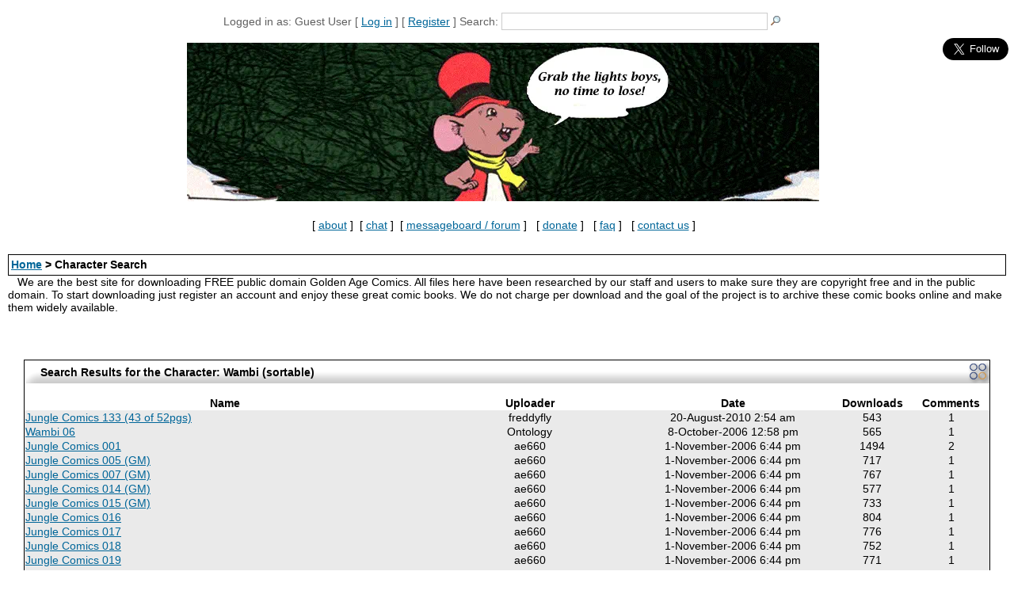

--- FILE ---
content_type: text/html; charset=UTF-8
request_url: https://www.digitalcomicmuseum.com/index.php?ACT=docharactersearch&terms=4270
body_size: 15514
content:
<!DOCTYPE html>
<html dir="ltr" lang="en">
<head>
<meta name="viewport" content="width=device-width, initial-scale=1.0">
<meta http-equiv='Content-Type' content='text/html; charset=iso-8859-1'>
<meta name="description" content="The best site for downloading FREE public domain Golden Age comic books. Free file downloads, online comic viewer, plus a helpful, knowledgeable community.">
<meta name="keywords" content="Digital Comic Museum, comics, comic books, silver age, vintage age, public domain comics, copyright free comics, MLJ, Avon, Golden Age Comics">
<meta property="og:type" content="website"/>
<meta property="og:site_name" content="Digital Comic Museum - Free Public Domain Books"/>
<meta itemprop="name" content="Digital Comic Museum - Free Public Domain Books"/>
<meta property="og:url" content="https://digitalcomicmuseum.com/"/>
<meta itemprop="description" content="The best site for downloading FREE public domain Golden Age comic books. Free file downloads, online comic viewer, plus a helpful, knowledgeable community."/>
<meta name="rating" content="General">
<script language="JavaScript" type="text/javascript" src="https://digitalcomicmuseum.com/engine/userdb/smf_login.js"></script>

                <script language="JavaScript" type="text/javascript" src="https://digitalcomicmuseum.com/engine/userdb/sha1.js"></script>
<title>Digital Comic Museum -  > Character Search</title>
<!-- Custom Fonts -->
<link href="/bootstrap/font-awesome/css/font-awesome.min.css" rel="stylesheet" type="text/css">
<LINK href='https://digitalcomicmuseum.com/skins/skin2/style.css' type='text/css' rel='stylesheet'>
<style type="text/css">
<!--
.style1 {
	font-size: x-small;
	font-weight: bold;
}
.style2 {font-size: small}
-->
</style>
<script                               src="https://cdn.jsdelivr.net/npm/jquery@3.5.1/dist/jquery.min.js" defer ></script>
<link rel="stylesheet" href="https://cdn.jsdelivr.net/gh/fancyapps/fancybox@3.5.7/dist/jquery.fancybox.min.css" />
<script                               src="https://cdn.jsdelivr.net/gh/fancyapps/fancybox@3.5.7/dist/jquery.fancybox.min.js" defer></script>
<script                                            type="text/javascript"> 
	$(function() { 
		$('#dcmabout').fancybox({
			height: 400,
			width: 450,
			type: 'iframe'
		}); 
	});
	$(function() { 
		$('#dcmcontact').fancybox({
			height: 900,
			width: 550,
			type: 'iframe'
		}); 
	});
</script>
<script                                            language="javascript">
function cat_image_change(cid, tid) {
  $('#'+cid).load("/catimage.php", { catid: tid } );
}
</script>
<script                                            type="text/javascript"> 
function closeFancyboxAndRedirectToUrl(url){
    $.fancybox.close();
    window.location = url;
}
</script>

<script                                            TYPE="text/javascript">
function popup(mylink, windowname)
{
if (! window.focus)return true;
var href;
if (typeof(mylink) == 'string')
   href=mylink;
else
   href=mylink.href;
window.open(href, windowname, 'width=400,height=400,scrollbars=no');
return false;
}
function openDir( form ) { 
	var newIndex = form.fieldname.selectedIndex; 
	if ( newIndex == 0 ) { 
		
	} else { 
		cururl = form.fieldname.options[ newIndex ].value; 
		window.location.assign( cururl ); 
	} 
} 
</SCRIPT>
<script                                            type="text/javascript">
  var _gaq = _gaq || [];
  _gaq.push(['_setAccount', 'UA-19280908-1']);
  _gaq.push(['_trackPageview']);

  (function() {
    var ga = document.createElement('script'); ga.type = 'text/javascript'; ga.async = true;
    ga.src = ('https:' == document.location.protocol ? 'https://ssl' : 'http://www') + '.google-analytics.com/ga.js';
    var s = document.getElementsByTagName('script')[0]; s.parentNode.insertBefore(ga, s);
  })();

</script>

</head>
<body bgcolor="#ffffff" text="#000000" link="#006699" vlink="#5493B4">
<a class="skip-link" href="#maincontent">Skip to main</a>
<a name="top"></a><br />

<div id="fb-root"></div>
<script                                           >
(function(d, s, id) {
  var js, fjs = d.getElementsByTagName(s)[0];
  if (d.getElementById(id)) return;
  js = d.createElement(s); js.id = id;
  js.src = "//connect.facebook.net/en_US/all.js#xfbml=1";
  fjs.parentNode.insertBefore(js, fjs);
}(document, 'script', 'facebook-jssdk'));</script>
<table width="99%" border="0" align="center" cellpadding="0" cellspacing="0">
  <tr><td width="75" rowspan="2" bgcolor="#ffffff"><div align="right"></div>    <div align="right"></div></td>
<td colspan="2" align="center" valign="middle" bgcolor="#ffffff" class="vsmalltxt" style="color: #606060; line-height: 18px;">
<div align="center"><span class="smallmaintitle">
    Logged in as: Guest User  [ <a href='/login.php'>Log in</a> ]   [ <a href='https://digitalcomicmuseum.com/forum/index.php?action=register'>Register</a> ] <!---->
<!-- [ <a href='index.php?ACT=search'>Search</a> ]&nbsp; -->
<!-- --> <form style="display: inline" method='post' enctype='multipart/form-data' action='index.php?ACT=dosearch'>Search: <input name="terms" type="text" size="40"><input name="Search" type="image" src="/images/go.gif" align="top" style="border:none">
    </form><br>  
  </span></div></td>
<td width="75" rowspan="2" bgcolor="#ffffff" valign="top">
<div align="center"><div class="fb-like" data-href="https://www.facebook.com/digitalcomicmuseum" data-layout="box_count" data-action="like" data-show-faces="true" data-share="true"></div><br><br><a href="https://twitter.com/DCMCaptainDJ" class="twitter-follow-button" data-size="large" data-show-screen-name="false" data-show-count="false">Follow on Twitter</a><script                                                                     async src="//platform.twitter.com/widgets.js" charset="utf-8"></script>
</div></td>
<td width="1"></td>
</tr>
<tr>
<td colspan="2" align="center" valign="middle"><div align="center"><br><a href="https://digitalcomicmuseum.com/.../inde.../topic,6512.0.html"><img src="/images/CurrentBanner.webp" style='border-style: none'/></a>
  <table width="100%"  border="0" align="center">
    <tr>
      <td>&nbsp;
        
        <div align="center">[&nbsp;<a id="dcmabout" href="about.html">about</a>&nbsp;]&nbsp; [&nbsp;<a href="https://discord.gg/TT2DAXZ" TARGET="_blank">chat</a>&nbsp;]&nbsp; [&nbsp;<a href="/forum/" TARGET="_blank">messageboard / forum</a>&nbsp;]&nbsp;&nbsp;&nbsp;[&nbsp;<a href="/forum/index.php?action=treasury" TARGET="_blank">donate</a>&nbsp;]&nbsp;&nbsp;&nbsp;[&nbsp;<a href="/forum/index.php/board,18.0.html" TARGET="_blank">faq</a>&nbsp;]&nbsp;&nbsp;&nbsp;[&nbsp;<a id="dcmcontact" href="/support/index.php">contact us</a>&nbsp;]</div></td>
      </tr>
    </table>
</div></td>
</tr>
</table>
<br>

<table width="100%" cellspacing="0" cellpadding="10" border="0" align="center"> 
	<tr> 
		<td class="bodyline"><table width="100%" cellspacing="0" cellpadding="0" border="0"><!-- ALL USERS -->
<style type="text/css">
<!--
.forumline2 {
border: 1px #000000 solid;
}
-->
</style>
<table class="forumline2" width="100%" cellspacing="0" cellpadding="0" border="0" align="center" bgcolor="ffffff">
  <tr valign="middle">
    <td height="25" colspan="3" align="left" class="row2"><table width="100%"  border="0">
      <tr>
        <td align="left" class="row2"><span class="nav"><b><a href='https://digitalcomicmuseum.com/index.php'>Home</a> > Character Search</b></span></td>

        </tr>
    </table></td>
  </tr>
</table>
&nbsp;&nbsp;&nbsp;We are the best site for downloading FREE public domain Golden Age Comics. All files here have been researched by our staff and users to make sure they are copyright free and in the public domain. To start downloading just register an account and enjoy these great comic books. We do not charge per download and the goal of the project is to archive these comic books online and make them widely available.<br><br>
<br>
<br>
<div id="maincontent">
<link rel="stylesheet" type="text/css" href="https://cdn.datatables.net/v/dt/dt-1.10.16/datatables.min.css"/>
<div class='tableborder'>
<div id="banner">
	  <img id="leftcap" src="https://digitalcomicmuseum.com/skins/skin2/images/headerleft.gif" width="18" height="29">
	  <img id="rightcap" src="https://digitalcomicmuseum.com/skins/skin2/images/headerright.gif" width="31" height="29">
	  <div id='catname'>Search Results for the Character: Wambi (sortable)</div>
	</div>
<br>
<table id="search-results" class="cell-border display" cellspacing="0" width="100%">
    <thead>
		<tr>
			<th>Name</th>
			<th>Uploader</th>
			<th>Date</th>
			<th>Downloads</th>
			<th>Comments</th>
		</tr>
	</thead>
	<tfoot>
		<tr>
			<th>Name</th>
            <th>Uploader</th>
            <th>Date</th>
            <th>Downloads</th>
            <th>Comments</th>
		</tr>
	</tfoot>
<tbody><tr class='mainrow'>
                  <td><a href='index.php?dlid=12591'>Jungle Comics 133 (43 of 52pgs)</a>   </td>
                  <td><div align='center'>freddyfly</div></td>
                  <td><div align='center'>20-August-2010 2:54 am</div></td>
		  <td><div align='center'>543</div></td>
		  <td><div align='center'>1</div></td>
                </tr><tr class='mainrow'>
                  <td><a href='index.php?dlid=692'>Wambi 06</a>   </td>
                  <td><div align='center'>Ontology</div></td>
                  <td><div align='center'>8-October-2006 12:58 pm</div></td>
		  <td><div align='center'>565</div></td>
		  <td><div align='center'>1</div></td>
                </tr><tr class='mainrow'>
                  <td><a href='index.php?dlid=836'>Jungle Comics 001</a>   </td>
                  <td><div align='center'>ae660</div></td>
                  <td><div align='center'>1-November-2006 6:44 pm</div></td>
		  <td><div align='center'>1494</div></td>
		  <td><div align='center'>2</div></td>
                </tr><tr class='mainrow'>
                  <td><a href='index.php?dlid=26012'>Jungle Comics 005 (GM)</a>   </td>
                  <td><div align='center'>ae660</div></td>
                  <td><div align='center'>1-November-2006 6:44 pm</div></td>
		  <td><div align='center'>717</div></td>
		  <td><div align='center'>1</div></td>
                </tr><tr class='mainrow'>
                  <td><a href='index.php?dlid=26530'>Jungle Comics 007 (GM)</a>   </td>
                  <td><div align='center'>ae660</div></td>
                  <td><div align='center'>1-November-2006 6:44 pm</div></td>
		  <td><div align='center'>767</div></td>
		  <td><div align='center'>1</div></td>
                </tr><tr class='mainrow'>
                  <td><a href='index.php?dlid=22388'>Jungle Comics 014 (GM)</a>   </td>
                  <td><div align='center'>ae660</div></td>
                  <td><div align='center'>1-November-2006 6:44 pm</div></td>
		  <td><div align='center'>577</div></td>
		  <td><div align='center'>1</div></td>
                </tr><tr class='mainrow'>
                  <td><a href='index.php?dlid=26460'>Jungle Comics 015 (GM)</a>   </td>
                  <td><div align='center'>ae660</div></td>
                  <td><div align='center'>1-November-2006 6:44 pm</div></td>
		  <td><div align='center'>733</div></td>
		  <td><div align='center'>1</div></td>
                </tr><tr class='mainrow'>
                  <td><a href='index.php?dlid=845'>Jungle Comics 016</a>   </td>
                  <td><div align='center'>ae660</div></td>
                  <td><div align='center'>1-November-2006 6:44 pm</div></td>
		  <td><div align='center'>804</div></td>
		  <td><div align='center'>1</div></td>
                </tr><tr class='mainrow'>
                  <td><a href='index.php?dlid=846'>Jungle Comics 017</a>   </td>
                  <td><div align='center'>ae660</div></td>
                  <td><div align='center'>1-November-2006 6:44 pm</div></td>
		  <td><div align='center'>776</div></td>
		  <td><div align='center'>1</div></td>
                </tr><tr class='mainrow'>
                  <td><a href='index.php?dlid=847'>Jungle Comics 018</a>   </td>
                  <td><div align='center'>ae660</div></td>
                  <td><div align='center'>1-November-2006 6:44 pm</div></td>
		  <td><div align='center'>752</div></td>
		  <td><div align='center'>1</div></td>
                </tr><tr class='mainrow'>
                  <td><a href='index.php?dlid=848'>Jungle Comics 019</a>   </td>
                  <td><div align='center'>ae660</div></td>
                  <td><div align='center'>1-November-2006 6:44 pm</div></td>
		  <td><div align='center'>771</div></td>
		  <td><div align='center'>1</div></td>
                </tr><tr class='mainrow'>
                  <td><a href='index.php?dlid=849'>Jungle Comics 020</a>   </td>
                  <td><div align='center'>ae660</div></td>
                  <td><div align='center'>1-November-2006 6:44 pm</div></td>
		  <td><div align='center'>753</div></td>
		  <td><div align='center'>2</div></td>
                </tr><tr class='mainrow'>
                  <td><a href='index.php?dlid=851'>Jungle Comics 100</a>   </td>
                  <td><div align='center'>ae660</div></td>
                  <td><div align='center'>1-November-2006 6:45 pm</div></td>
		  <td><div align='center'>636</div></td>
		  <td><div align='center'>1</div></td>
                </tr><tr class='mainrow'>
                  <td><a href='index.php?dlid=853'>Jungle Comics 091</a>   </td>
                  <td><div align='center'>ae660</div></td>
                  <td><div align='center'>1-November-2006 6:45 pm</div></td>
		  <td><div align='center'>610</div></td>
		  <td><div align='center'>1</div></td>
                </tr><tr class='mainrow'>
                  <td><a href='index.php?dlid=854'>Jungle Comics 094</a>   </td>
                  <td><div align='center'>ae660</div></td>
                  <td><div align='center'>1-November-2006 6:45 pm</div></td>
		  <td><div align='center'>647</div></td>
		  <td><div align='center'>1</div></td>
                </tr><tr class='mainrow'>
                  <td><a href='index.php?dlid=856'>Jungle Comics 090</a>   </td>
                  <td><div align='center'>ae660</div></td>
                  <td><div align='center'>1-November-2006 6:46 pm</div></td>
		  <td><div align='center'>675</div></td>
		  <td><div align='center'>1</div></td>
                </tr><tr class='mainrow'>
                  <td><a href='index.php?dlid=857'>Jungle Comics 102</a>   </td>
                  <td><div align='center'>ae660</div></td>
                  <td><div align='center'>1-November-2006 6:46 pm</div></td>
		  <td><div align='center'>611</div></td>
		  <td><div align='center'>1</div></td>
                </tr><tr class='mainrow'>
                  <td><a href='index.php?dlid=858'>Jungle Comics 104</a>   </td>
                  <td><div align='center'>ae660</div></td>
                  <td><div align='center'>1-November-2006 6:47 pm</div></td>
		  <td><div align='center'>658</div></td>
		  <td><div align='center'>1</div></td>
                </tr><tr class='mainrow'>
                  <td><a href='index.php?dlid=859'>Jungle Comics 105</a>   </td>
                  <td><div align='center'>ae660</div></td>
                  <td><div align='center'>1-November-2006 6:47 pm</div></td>
		  <td><div align='center'>610</div></td>
		  <td><div align='center'>1</div></td>
                </tr><tr class='mainrow'>
                  <td><a href='index.php?dlid=861'>Jungle Comics 112</a>   </td>
                  <td><div align='center'>ae660</div></td>
                  <td><div align='center'>1-November-2006 6:47 pm</div></td>
		  <td><div align='center'>674</div></td>
		  <td><div align='center'>1</div></td>
                </tr><tr class='mainrow'>
                  <td><a href='index.php?dlid=863'>Jungle Comics 140</a>   </td>
                  <td><div align='center'>ae660</div></td>
                  <td><div align='center'>1-November-2006 6:47 pm</div></td>
		  <td><div align='center'>629</div></td>
		  <td><div align='center'>1</div></td>
                </tr><tr class='mainrow'>
                  <td><a href='index.php?dlid=906'>Jungle Comics 131 (incomplete)-26pgs</a>   </td>
                  <td><div align='center'>Aratak</div></td>
                  <td><div align='center'>3-November-2006 12:35 pm</div></td>
		  <td><div align='center'>349</div></td>
		  <td><div align='center'>2</div></td>
                </tr><tr class='mainrow'>
                  <td><a href='index.php?dlid=909'>Jungle Comics 132 (incomplete)-26pgs</a>   </td>
                  <td><div align='center'>Aratak</div></td>
                  <td><div align='center'>3-November-2006 12:57 pm</div></td>
		  <td><div align='center'>383</div></td>
		  <td><div align='center'>2</div></td>
                </tr><tr class='mainrow'>
                  <td><a href='index.php?dlid=9616'>Jungle Comics 116 (rescan) upgrade</a>   </td>
                  <td><div align='center'>freddyfly</div></td>
                  <td><div align='center'>16-June-2009 4:57 am</div></td>
		  <td><div align='center'>724</div></td>
		  <td><div align='center'>2</div></td>
                </tr><tr class='mainrow'>
                  <td><a href='index.php?dlid=10117'>Jungle Comics 101 (complete) -upgrade</a>   </td>
                  <td><div align='center'>freddyfly</div></td>
                  <td><div align='center'>9-July-2009 11:17 pm</div></td>
		  <td><div align='center'>657</div></td>
		  <td><div align='center'>1</div></td>
                </tr><tr class='mainrow'>
                  <td><a href='index.php?dlid=26011'>Jungle Comics 005 (c2c)</a>   </td>
                  <td><div align='center'>builderboy</div></td>
                  <td><div align='center'>29-March-2015 2:00 am</div></td>
		  <td><div align='center'>813</div></td>
		  <td><div align='center'>1</div></td>
                </tr><tr class='mainrow'>
                  <td><a href='index.php?dlid=9549'>Jungle Comics 093 (upgrade; one damaged page)</a>   </td>
                  <td><div align='center'>freddyfly</div></td>
                  <td><div align='center'>13-June-2017 8:02 am</div></td>
		  <td><div align='center'>818</div></td>
		  <td><div align='center'>1</div></td>
                </tr><tr class='mainrow'>
                  <td><a href='index.php?dlid=8488'>Jungle Comics 050</a>   </td>
                  <td><div align='center'>freddyfly</div></td>
                  <td><div align='center'>5-March-2009 9:25 pm</div></td>
		  <td><div align='center'>744</div></td>
		  <td><div align='center'>1</div></td>
                </tr><tr class='mainrow'>
                  <td><a href='index.php?dlid=19197'>Jungle Comics 031 (c2c) bhc version</a>   </td>
                  <td><div align='center'>freddyfly</div></td>
                  <td><div align='center'>12-August-2012 1:49 am</div></td>
		  <td><div align='center'>572</div></td>
		  <td><div align='center'>2</div></td>
                </tr><tr class='mainrow'>
                  <td><a href='index.php?dlid=6002'>Jungle Comics 097</a>   </td>
                  <td><div align='center'>GoldenAger</div></td>
                  <td><div align='center'>26-August-2008 10:38 am</div></td>
		  <td><div align='center'>610</div></td>
		  <td><div align='center'>1</div></td>
                </tr><tr class='mainrow'>
                  <td><a href='index.php?dlid=5234'>Jungle Comics 022</a>   </td>
                  <td><div align='center'>Marble River</div></td>
                  <td><div align='center'>23-April-2008 2:12 am</div></td>
		  <td><div align='center'>703</div></td>
		  <td><div align='center'>1</div></td>
                </tr><tr class='mainrow'>
                  <td><a href='index.php?dlid=9490'>Jungle Comics 123 [rescan] -upgrade</a>   </td>
                  <td><div align='center'>freddyfly</div></td>
                  <td><div align='center'>4-June-2009 1:09 am</div></td>
		  <td><div align='center'>671</div></td>
		  <td><div align='center'>1</div></td>
                </tr><tr class='mainrow'>
                  <td><a href='index.php?dlid=11247'>Rangers Comics 005 -c2c&#33;</a>   </td>
                  <td><div align='center'>freddyfly</div></td>
                  <td><div align='center'>1-January-2010 12:42 pm</div></td>
		  <td><div align='center'>927</div></td>
		  <td><div align='center'>3</div></td>
                </tr><tr class='mainrow'>
                  <td><a href='index.php?dlid=5338'>Jungle Comics 023</a>   </td>
                  <td><div align='center'>loftypilot</div></td>
                  <td><div align='center'>3-May-2008 11:00 pm</div></td>
		  <td><div align='center'>787</div></td>
		  <td><div align='center'>1</div></td>
                </tr><tr class='mainrow'>
                  <td><a href='index.php?dlid=12848'>Jungle Comics 012 (c2c) RAW -JVJ</a>   </td>
                  <td><div align='center'>builderboy</div></td>
                  <td><div align='center'>21-September-2010 5:13 pm</div></td>
		  <td><div align='center'>1013</div></td>
		  <td><div align='center'>3</div></td>
                </tr><tr class='mainrow'>
                  <td><a href='index.php?dlid=9482'>Jungle Comics 076 (rescan) -upgrade</a>   </td>
                  <td><div align='center'>freddyfly</div></td>
                  <td><div align='center'>3-June-2009 3:34 am</div></td>
		  <td><div align='center'>719</div></td>
		  <td><div align='center'>1</div></td>
                </tr><tr class='mainrow'>
                  <td><a href='index.php?dlid=6004'>Jungle Comics 024</a>   </td>
                  <td><div align='center'>GoldenAger</div></td>
                  <td><div align='center'>26-August-2008 10:38 am</div></td>
		  <td><div align='center'>750</div></td>
		  <td><div align='center'>1</div></td>
                </tr><tr class='mainrow'>
                  <td><a href='index.php?dlid=6005'>Jungle Comics 025</a>   </td>
                  <td><div align='center'>GoldenAger</div></td>
                  <td><div align='center'>26-August-2008 10:38 am</div></td>
		  <td><div align='center'>756</div></td>
		  <td><div align='center'>1</div></td>
                </tr><tr class='mainrow'>
                  <td><a href='index.php?dlid=7983'>Wings Comics 029</a>   </td>
                  <td><div align='center'>Michael Barnes</div></td>
                  <td><div align='center'>16-January-2009 6:05 pm</div></td>
		  <td><div align='center'>612</div></td>
		  <td><div align='center'>1</div></td>
                </tr><tr class='mainrow'>
                  <td><a href='index.php?dlid=8185'>Jungle Comics 128 (now c2c) -upgrade</a>   </td>
                  <td><div align='center'>loftypilot</div></td>
                  <td><div align='center'>2-February-2009 1:06 am</div></td>
		  <td><div align='center'>639</div></td>
		  <td><div align='center'>2</div></td>
                </tr><tr class='mainrow'>
                  <td><a href='index.php?dlid=21409'>Jungle Comics 126 (now c2c) -upgrade 2</a>   </td>
                  <td><div align='center'>Yoc</div></td>
                  <td><div align='center'>30-August-2025 5:57 pm</div></td>
		  <td><div align='center'>714</div></td>
		  <td><div align='center'>1</div></td>
                </tr><tr class='mainrow'>
                  <td><a href='index.php?dlid=8515'>Jungle Comics 080 (incomplete)-48pgs</a>   </td>
                  <td><div align='center'>Michael Barnes</div></td>
                  <td><div align='center'>8-March-2009 3:19 pm</div></td>
		  <td><div align='center'>432</div></td>
		  <td><div align='center'>1</div></td>
                </tr><tr class='mainrow'>
                  <td><a href='index.php?dlid=24102'>Jungle Comics 053 (rescan) -upgrade</a>   </td>
                  <td><div align='center'>freddyfly</div></td>
                  <td><div align='center'>3-June-2014 8:37 am</div></td>
		  <td><div align='center'>619</div></td>
		  <td><div align='center'>1</div></td>
                </tr><tr class='mainrow'>
                  <td><a href='index.php?dlid=8683'>Jungle Comics 092 (damaged)-c2c</a>   </td>
                  <td><div align='center'>freddyfly</div></td>
                  <td><div align='center'>24-March-2009 3:03 am</div></td>
		  <td><div align='center'>453</div></td>
		  <td><div align='center'>1</div></td>
                </tr><tr class='mainrow'>
                  <td><a href='index.php?dlid=8738'>Jungle Comics 119 [rescan] -upgrade</a>   </td>
                  <td><div align='center'>freddyfly</div></td>
                  <td><div align='center'>26-March-2009 5:48 am</div></td>
		  <td><div align='center'>653</div></td>
		  <td><div align='center'>1</div></td>
                </tr><tr class='mainrow'>
                  <td><a href='index.php?dlid=8750'>Jungle Comics 075 (rescan) -upgrade</a>   </td>
                  <td><div align='center'>freddyfly</div></td>
                  <td><div align='center'>28-March-2009 4:34 am</div></td>
		  <td><div align='center'>707</div></td>
		  <td><div align='center'>1</div></td>
                </tr><tr class='mainrow'>
                  <td><a href='index.php?dlid=24608'>Jungle Comics 115 (rescan) -upgrade</a>   </td>
                  <td><div align='center'>freddyfly</div></td>
                  <td><div align='center'>24-September-2014 8:11 am</div></td>
		  <td><div align='center'>561</div></td>
		  <td><div align='center'>1</div></td>
                </tr><tr class='mainrow'>
                  <td><a href='index.php?dlid=17899'>Jungle Comics 137 (rescan) -upgrade</a>   </td>
                  <td><div align='center'>freddyfly</div></td>
                  <td><div align='center'>7-April-2012 12:19 am</div></td>
		  <td><div align='center'>717</div></td>
		  <td><div align='center'>1</div></td>
                </tr><tr class='mainrow'>
                  <td><a href='index.php?dlid=25255'>Jungle Comics 089 (rescan) -upgrade</a>   </td>
                  <td><div align='center'>freddyfly</div></td>
                  <td><div align='center'>3-December-2014 7:36 am</div></td>
		  <td><div align='center'>565</div></td>
		  <td><div align='center'>1</div></td>
                </tr><tr class='mainrow'>
                  <td><a href='index.php?dlid=9115'>Jungle Comics 117 [rescan]  upgrade</a>   </td>
                  <td><div align='center'>freddyfly</div></td>
                  <td><div align='center'>22-April-2009 8:52 pm</div></td>
		  <td><div align='center'>681</div></td>
		  <td><div align='center'>1</div></td>
                </tr><tr class='mainrow'>
                  <td><a href='index.php?dlid=9151'>Jungle Comics 074 (rescan) -upgrade</a>   </td>
                  <td><div align='center'>freddyfly</div></td>
                  <td><div align='center'>27-April-2009 5:46 am</div></td>
		  <td><div align='center'>741</div></td>
		  <td><div align='center'>1</div></td>
                </tr><tr class='mainrow'>
                  <td><a href='index.php?dlid=23996'>Jungle Comics 073 (diff ver) -upgrade</a>   </td>
                  <td><div align='center'>freddyfly</div></td>
                  <td><div align='center'>1-May-2021 2:10 am</div></td>
		  <td><div align='center'>718</div></td>
		  <td><div align='center'>1</div></td>
                </tr><tr class='mainrow'>
                  <td><a href='index.php?dlid=9172'>Jungle Comics 079 (rescan) -upgrade</a>   </td>
                  <td><div align='center'>freddyfly</div></td>
                  <td><div align='center'>29-April-2009 4:55 am</div></td>
		  <td><div align='center'>741</div></td>
		  <td><div align='center'>1</div></td>
                </tr><tr class='mainrow'>
                  <td><a href='index.php?dlid=17143'>Jungle Comics 103 (upgrade) -now c2c</a>   </td>
                  <td><div align='center'>prime user</div></td>
                  <td><div align='center'>25-January-2012 6:53 pm</div></td>
		  <td><div align='center'>748</div></td>
		  <td><div align='center'>1</div></td>
                </tr><tr class='mainrow'>
                  <td><a href='index.php?dlid=25453'>Jungle Comics 084 [rescan] -upgrade</a>   </td>
                  <td><div align='center'>freddyfly</div></td>
                  <td><div align='center'>3-January-2015 12:21 am</div></td>
		  <td><div align='center'>592</div></td>
		  <td><div align='center'>2</div></td>
                </tr><tr class='mainrow'>
                  <td><a href='index.php?dlid=25452'>Jungle Comics 083 [rescan] -upgrade</a>   </td>
                  <td><div align='center'>freddyfly</div></td>
                  <td><div align='center'>3-January-2015 12:11 am</div></td>
		  <td><div align='center'>561</div></td>
		  <td><div align='center'>1</div></td>
                </tr><tr class='mainrow'>
                  <td><a href='index.php?dlid=25451'>Jungle Comics 082 [rescan] -upgrade</a>   </td>
                  <td><div align='center'>freddyfly</div></td>
                  <td><div align='center'>3-January-2015 12:02 am</div></td>
		  <td><div align='center'>575</div></td>
		  <td><div align='center'>1</div></td>
                </tr><tr class='mainrow'>
                  <td><a href='index.php?dlid=10029'>Jungle Comics 098 (51 of 52pgs)(SOTI) -upgrade</a>   </td>
                  <td><div align='center'>freddyfly</div></td>
                  <td><div align='center'>6-July-2009 2:13 am</div></td>
		  <td><div align='center'>630</div></td>
		  <td><div align='center'>1</div></td>
                </tr><tr class='mainrow'>
                  <td><a href='index.php?dlid=19088'>Jungle Comics 064 (diff ver)(c2c) -JVJ</a>   </td>
                  <td><div align='center'>Snard</div></td>
                  <td><div align='center'>5-August-2012 7:05 pm</div></td>
		  <td><div align='center'>581</div></td>
		  <td><div align='center'>1</div></td>
                </tr><tr class='mainrow'>
                  <td><a href='index.php?dlid=10510'>Jungle Comics 108 -c2c</a>   </td>
                  <td><div align='center'>darkmark</div></td>
                  <td><div align='center'>4-August-2009 5:14 pm</div></td>
		  <td><div align='center'>666</div></td>
		  <td><div align='center'>1</div></td>
                </tr><tr class='mainrow'>
                  <td><a href='index.php?dlid=10525'>Jungle Comics 106 (47 of 52pgs)</a>   </td>
                  <td><div align='center'>freddyfly</div></td>
                  <td><div align='center'>9-August-2009 1:38 am</div></td>
		  <td><div align='center'>442</div></td>
		  <td><div align='center'>1</div></td>
                </tr><tr class='mainrow'>
                  <td><a href='index.php?dlid=10572'>Jungle Comics 107 (47 of 52pgs)</a>   </td>
                  <td><div align='center'>freddyfly</div></td>
                  <td><div align='center'>16-August-2009 2:04 pm</div></td>
		  <td><div align='center'>459</div></td>
		  <td><div align='center'>2</div></td>
                </tr><tr class='mainrow'>
                  <td><a href='index.php?dlid=10609'>Jungle Comics 109 (complete) -upgrade</a>   </td>
                  <td><div align='center'>freddyfly</div></td>
                  <td><div align='center'>22-August-2009 11:42 pm</div></td>
		  <td><div align='center'>476</div></td>
		  <td><div align='center'>1</div></td>
                </tr><tr class='mainrow'>
                  <td><a href='index.php?dlid=10677'>Jungle Comics 030 (c2c) -fixed</a>   </td>
                  <td><div align='center'>freddyfly</div></td>
                  <td><div align='center'>30-August-2009 4:47 pm</div></td>
		  <td><div align='center'>804</div></td>
		  <td><div align='center'>1</div></td>
                </tr><tr class='mainrow'>
                  <td><a href='index.php?dlid=10869'>Jungle Comics 081 (complete) -upgrade</a>   </td>
                  <td><div align='center'>freddyfly</div></td>
                  <td><div align='center'>27-September-2009 10:29 pm</div></td>
		  <td><div align='center'>520</div></td>
		  <td><div align='center'>1</div></td>
                </tr><tr class='mainrow'>
                  <td><a href='index.php?dlid=10901'>Jungle Comics 114 (now c2c) -upgrade</a>   </td>
                  <td><div align='center'>freddyfly</div></td>
                  <td><div align='center'>3-October-2009 4:00 am</div></td>
		  <td><div align='center'>704</div></td>
		  <td><div align='center'>1</div></td>
                </tr><tr class='mainrow'>
                  <td><a href='index.php?dlid=10918'>Jungle Comics 049</a>   </td>
                  <td><div align='center'>ALV910</div></td>
                  <td><div align='center'>7-October-2009 4:41 pm</div></td>
		  <td><div align='center'>764</div></td>
		  <td><div align='center'>1</div></td>
                </tr><tr class='mainrow'>
                  <td><a href='index.php?dlid=11023'>Jungle Comics 118 (48 of 52pgs)</a>   </td>
                  <td><div align='center'>freddyfly</div></td>
                  <td><div align='center'>9-November-2009 11:51 am</div></td>
		  <td><div align='center'>518</div></td>
		  <td><div align='center'>1</div></td>
                </tr><tr class='mainrow'>
                  <td><a href='index.php?dlid=18421'>Jungle Comics 121 (diff ver)(c2c) -JVJ</a>   </td>
                  <td><div align='center'>Snard</div></td>
                  <td><div align='center'>11-May-2012 3:34 pm</div></td>
		  <td><div align='center'>696</div></td>
		  <td><div align='center'>1</div></td>
                </tr><tr class='mainrow'>
                  <td><a href='index.php?dlid=24100'>Jungle Comics 052 (rescan) -upgrade</a>   </td>
                  <td><div align='center'>freddyfly</div></td>
                  <td><div align='center'>3-June-2014 8:04 am</div></td>
		  <td><div align='center'>659</div></td>
		  <td><div align='center'>1</div></td>
                </tr><tr class='mainrow'>
                  <td><a href='index.php?dlid=11715'>Jungle Comics 155 (rescan) -upgrade</a>   </td>
                  <td><div align='center'>freddyfly</div></td>
                  <td><div align='center'>9-April-2010 9:59 pm</div></td>
		  <td><div align='center'>860</div></td>
		  <td><div align='center'>1</div></td>
                </tr><tr class='mainrow'>
                  <td><a href='index.php?dlid=12580'>Jungle Comics 026 (rescan) -upgrade</a>   </td>
                  <td><div align='center'>freddyfly</div></td>
                  <td><div align='center'>18-August-2010 3:32 am</div></td>
		  <td><div align='center'>964</div></td>
		  <td><div align='center'>2</div></td>
                </tr><tr class='mainrow'>
                  <td><a href='index.php?dlid=11862'>Jungle Comics 043 (rescan) -upgrade</a>   </td>
                  <td><div align='center'>freddyfly</div></td>
                  <td><div align='center'>22-April-2010 4:03 am</div></td>
		  <td><div align='center'>941</div></td>
		  <td><div align='center'>1</div></td>
                </tr><tr class='mainrow'>
                  <td><a href='index.php?dlid=24269'>Jungle Comics 057 (rescan) -upgrade</a>   </td>
                  <td><div align='center'>freddyfly</div></td>
                  <td><div align='center'>5-July-2014 7:17 am</div></td>
		  <td><div align='center'>618</div></td>
		  <td><div align='center'>1</div></td>
                </tr><tr class='mainrow'>
                  <td><a href='index.php?dlid=11957'>Jungle Comics 111 (rescan) -upgrade</a>   </td>
                  <td><div align='center'>freddyfly</div></td>
                  <td><div align='center'>6-May-2010 5:27 am</div></td>
		  <td><div align='center'>839</div></td>
		  <td><div align='center'>1</div></td>
                </tr><tr class='mainrow'>
                  <td><a href='index.php?dlid=24280'>Jungle Comics 058 (rescan) -upgrade</a>   </td>
                  <td><div align='center'>freddyfly</div></td>
                  <td><div align='center'>6-July-2014 8:19 am</div></td>
		  <td><div align='center'>594</div></td>
		  <td><div align='center'>1</div></td>
                </tr><tr class='mainrow'>
                  <td><a href='index.php?dlid=12564'>Jungle Comics 027 (c2c) -fixed</a>   </td>
                  <td><div align='center'>freddyfly</div></td>
                  <td><div align='center'>17-August-2010 3:43 am</div></td>
		  <td><div align='center'>974</div></td>
		  <td><div align='center'>2</div></td>
                </tr><tr class='mainrow'>
                  <td><a href='index.php?dlid=12683'>Jungle Comics 011 (now c2c) -upgrade</a>   </td>
                  <td><div align='center'>freddyfly</div></td>
                  <td><div align='center'>28-August-2010 7:06 pm</div></td>
		  <td><div align='center'>1024</div></td>
		  <td><div align='center'>1</div></td>
                </tr><tr class='mainrow'>
                  <td><a href='index.php?dlid=21360'>Jungle Comics 012 (GM)-now c2c</a>   </td>
                  <td><div align='center'>ae660 JVJ bb</div></td>
                  <td><div align='center'>31-August-2010 9:56 pm</div></td>
		  <td><div align='center'>285</div></td>
		  <td><div align='center'>1</div></td>
                </tr><tr class='mainrow'>
                  <td><a href='index.php?dlid=12779'>Jungle Comics 042 (c2c)-JVJ</a>   </td>
                  <td><div align='center'>builderboy</div></td>
                  <td><div align='center'>6-September-2010 6:02 pm</div></td>
		  <td><div align='center'>989</div></td>
		  <td><div align='center'>2</div></td>
                </tr><tr class='mainrow'>
                  <td><a href='index.php?dlid=16134'>Jungle Comics 037 (now c2c) -upgrade</a>   </td>
                  <td><div align='center'>movielover</div></td>
                  <td><div align='center'>12-October-2011 5:30 pm</div></td>
		  <td><div align='center'>824</div></td>
		  <td><div align='center'>1</div></td>
                </tr><tr class='mainrow'>
                  <td><a href='index.php?dlid=13327'>Jungle Comics 006 (paper+2fiche)-Upgrade</a>   </td>
                  <td><div align='center'>freddyfly</div></td>
                  <td><div align='center'>19-November-2010 2:41 am</div></td>
		  <td><div align='center'>1087</div></td>
		  <td><div align='center'>1</div></td>
                </tr><tr class='mainrow'>
                  <td><a href='index.php?dlid=13868'>Jungle Comics 125 (c2c) - upgrade</a>   </td>
                  <td><div align='center'>freddyfly</div></td>
                  <td><div align='center'>11-February-2011 10:33 pm</div></td>
		  <td><div align='center'>813</div></td>
		  <td><div align='center'>1</div></td>
                </tr><tr class='mainrow'>
                  <td><a href='index.php?dlid=23598'>Jungle Comics 028 (rescan) -upgrade</a>   </td>
                  <td><div align='center'>freddyfly</div></td>
                  <td><div align='center'>26-March-2014 1:10 am</div></td>
		  <td><div align='center'>642</div></td>
		  <td><div align='center'>1</div></td>
                </tr><tr class='mainrow'>
                  <td><a href='index.php?dlid=13718'>Jungle Comics 157 (rescan) -upgrade</a>   </td>
                  <td><div align='center'>freddyfly</div></td>
                  <td><div align='center'>17-January-2011 3:25 am</div></td>
		  <td><div align='center'>868</div></td>
		  <td><div align='center'>1</div></td>
                </tr><tr class='mainrow'>
                  <td><a href='index.php?dlid=13820'>Jungle Comics 153</a>   </td>
                  <td><div align='center'>Ami_GFX</div></td>
                  <td><div align='center'>4-February-2011 6:26 pm</div></td>
		  <td><div align='center'>801</div></td>
		  <td><div align='center'>2</div></td>
                </tr><tr class='mainrow'>
                  <td><a href='index.php?dlid=13828'>Jungle Comics 156 (diff ver)-c2c</a>   </td>
                  <td><div align='center'>Ami_GFX</div></td>
                  <td><div align='center'>4-February-2011 10:44 pm</div></td>
		  <td><div align='center'>549</div></td>
		  <td><div align='center'>1</div></td>
                </tr><tr class='mainrow'>
                  <td><a href='index.php?dlid=13830'>Jungle Comics 156 (bhc+Ami_GFX)-c2c</a>   </td>
                  <td><div align='center'>Yoc</div></td>
                  <td><div align='center'>5-February-2011 12:39 pm</div></td>
		  <td><div align='center'>667</div></td>
		  <td><div align='center'>1</div></td>
                </tr><tr class='mainrow'>
                  <td><a href='index.php?dlid=13847'>Jungle Comics 046 (rescan) -upgrade</a>   </td>
                  <td><div align='center'>freddyfly</div></td>
                  <td><div align='center'>8-February-2011 3:48 am</div></td>
		  <td><div align='center'>979</div></td>
		  <td><div align='center'>2</div></td>
                </tr><tr class='mainrow'>
                  <td><a href='index.php?dlid=13903'>Jungle Comics 131 (42 of 52pgs)-diff ver</a>   </td>
                  <td><div align='center'>freddyfly</div></td>
                  <td><div align='center'>18-February-2011 10:26 pm</div></td>
		  <td><div align='center'>484</div></td>
		  <td><div align='center'>1</div></td>
                </tr><tr class='mainrow'>
                  <td><a href='index.php?dlid=14136'>Jungle Comics 134 -c2c  upgrade</a>   </td>
                  <td><div align='center'>freddyfly</div></td>
                  <td><div align='center'>26-March-2011 2:34 am</div></td>
		  <td><div align='center'>761</div></td>
		  <td><div align='center'>1</div></td>
                </tr><tr class='mainrow'>
                  <td><a href='index.php?dlid=14137'>Jungle Comics 141 (now c2c) -upgrade</a>   </td>
                  <td><div align='center'>freddyfly</div></td>
                  <td><div align='center'>30-August-2017 10:03 pm</div></td>
		  <td><div align='center'>954</div></td>
		  <td><div align='center'>1</div></td>
                </tr><tr class='mainrow'>
                  <td><a href='index.php?dlid=23797'>Jungle Comics 033 (rescan) -upgrade</a>   </td>
                  <td><div align='center'>freddyfly</div></td>
                  <td><div align='center'>21-April-2014 4:21 am</div></td>
		  <td><div align='center'>657</div></td>
		  <td><div align='center'>1</div></td>
                </tr><tr class='mainrow'>
                  <td><a href='index.php?dlid=14426'>Jungle Comics 144 (28 of 36pgs)</a>   </td>
                  <td><div align='center'>freddyfly</div></td>
                  <td><div align='center'>22-April-2011 4:07 am</div></td>
		  <td><div align='center'>557</div></td>
		  <td><div align='center'>1</div></td>
                </tr><tr class='mainrow'>
                  <td><a href='index.php?dlid=14425'>Jungle Comics 143 (27 of 36pgs)</a>   </td>
                  <td><div align='center'>freddyfly</div></td>
                  <td><div align='center'>22-April-2011 3:52 am</div></td>
		  <td><div align='center'>554</div></td>
		  <td><div align='center'>1</div></td>
                </tr><tr class='mainrow'>
                  <td><a href='index.php?dlid=14555'>Jungle Comics 127 (46 of 52pgs)</a>   </td>
                  <td><div align='center'>freddyfly</div></td>
                  <td><div align='center'>7-May-2011 3:25 am</div></td>
		  <td><div align='center'>562</div></td>
		  <td><div align='center'>1</div></td>
                </tr><tr class='mainrow'>
                  <td><a href='index.php?dlid=14556'>Jungle Comics 124 c2c -upgrade #3</a>   </td>
                  <td><div align='center'>freddyfly</div></td>
                  <td><div align='center'>7-May-2011 3:33 am</div></td>
		  <td><div align='center'>796</div></td>
		  <td><div align='center'>2</div></td>
                </tr><tr class='mainrow'>
                  <td><a href='index.php?dlid=14557'>Jungle Comics 121 (46 of 52pgs)</a>   </td>
                  <td><div align='center'>freddyfly</div></td>
                  <td><div align='center'>7-May-2011 3:39 am</div></td>
		  <td><div align='center'>601</div></td>
		  <td><div align='center'>1</div></td>
                </tr><tr class='mainrow'>
                  <td><a href='index.php?dlid=16057'>Jungle Comics 008 (c2c)</a>   </td>
                  <td><div align='center'>freddyfly</div></td>
                  <td><div align='center'>5-October-2011 5:35 am</div></td>
		  <td><div align='center'>1141</div></td>
		  <td><div align='center'>1</div></td>
                </tr><tr class='mainrow'>
                  <td><a href='index.php?dlid=18363'>Jungle Comics 131 (diff ver)(c2c) -JVJ</a>   </td>
                  <td><div align='center'>Snard</div></td>
                  <td><div align='center'>5-May-2012 11:19 pm</div></td>
		  <td><div align='center'>656</div></td>
		  <td><div align='center'>1</div></td>
                </tr><tr class='mainrow'>
                  <td><a href='index.php?dlid=15939'>Jungle Comics 021 (paper)</a>   </td>
                  <td><div align='center'>prime user</div></td>
                  <td><div align='center'>26-September-2011 1:58 pm</div></td>
		  <td><div align='center'>760</div></td>
		  <td><div align='center'>1</div></td>
                </tr><tr class='mainrow'>
                  <td><a href='index.php?dlid=15940'>Jungle Comics 029 (inc)</a>   </td>
                  <td><div align='center'>phabox</div></td>
                  <td><div align='center'>26-September-2011 2:00 pm</div></td>
		  <td><div align='center'>720</div></td>
		  <td><div align='center'>1</div></td>
                </tr><tr class='mainrow'>
                  <td><a href='index.php?dlid=15941'>Jungle Comics 099 -fixed</a>   </td>
                  <td><div align='center'>Cimmerian32</div></td>
                  <td><div align='center'>26-September-2011 2:05 pm</div></td>
		  <td><div align='center'>640</div></td>
		  <td><div align='center'>2</div></td>
                </tr><tr class='mainrow'>
                  <td><a href='index.php?dlid=16147'>Jungle Comics 095 [rescan]</a>   </td>
                  <td><div align='center'>freddyfly</div></td>
                  <td><div align='center'>1-March-2019 12:02 am</div></td>
		  <td><div align='center'>971</div></td>
		  <td><div align='center'>2</div></td>
                </tr><tr class='mainrow'>
                  <td><a href='index.php?dlid=16969'>Jungle Comics 047</a>   </td>
                  <td><div align='center'>rangerhouse</div></td>
                  <td><div align='center'>1-January-2012 3:12 pm</div></td>
		  <td><div align='center'>937</div></td>
		  <td><div align='center'>1</div></td>
                </tr><tr class='mainrow'>
                  <td><a href='index.php?dlid=17248'>Jungle Comics 044 (rescan) -upgrade</a>   </td>
                  <td><div align='center'>freddyfly</div></td>
                  <td><div align='center'>5-February-2012 3:19 am</div></td>
		  <td><div align='center'>923</div></td>
		  <td><div align='center'>1</div></td>
                </tr><tr class='mainrow'>
                  <td><a href='index.php?dlid=17205'>Jungle Comics 139 [diff ver] -fixed</a>   </td>
                  <td><div align='center'>movielover</div></td>
                  <td><div align='center'>2-February-2012 10:12 pm</div></td>
		  <td><div align='center'>568</div></td>
		  <td><div align='center'>1</div></td>
                </tr><tr class='mainrow'>
                  <td><a href='index.php?dlid=16706'>Jungle Comics 129 (c2c) -upgrade</a>   </td>
                  <td><div align='center'>freddyfly</div></td>
                  <td><div align='center'>3-December-2011 1:37 am</div></td>
		  <td><div align='center'>694</div></td>
		  <td><div align='center'>1</div></td>
                </tr><tr class='mainrow'>
                  <td><a href='index.php?dlid=16715'>Jungle Comics 041 (c2c)(rescan) -upgrade</a>   </td>
                  <td><div align='center'>freddyfly</div></td>
                  <td><div align='center'>4-December-2011 2:46 am</div></td>
		  <td><div align='center'>828</div></td>
		  <td><div align='center'>1</div></td>
                </tr><tr class='mainrow'>
                  <td><a href='index.php?dlid=17145'>Jungle Comics 077 -now c2c&#33;</a>   </td>
                  <td><div align='center'>freddyfly</div></td>
                  <td><div align='center'>26-January-2012 5:50 am</div></td>
		  <td><div align='center'>668</div></td>
		  <td><div align='center'>1</div></td>
                </tr><tr class='mainrow'>
                  <td><a href='index.php?dlid=17191'>Jungle Comics 154</a>   </td>
                  <td><div align='center'>movielover</div></td>
                  <td><div align='center'>2-February-2012 1:50 am</div></td>
		  <td><div align='center'>714</div></td>
		  <td><div align='center'>1</div></td>
                </tr><tr class='mainrow'>
                  <td><a href='index.php?dlid=17249'>Jungle Comics 034 (1 damaged page) upgrade</a>   </td>
                  <td><div align='center'>freddyfly</div></td>
                  <td><div align='center'>3-December-2021 3:46 pm</div></td>
		  <td><div align='center'>1199</div></td>
		  <td><div align='center'>2</div></td>
                </tr><tr class='mainrow'>
                  <td><a href='index.php?dlid=17610'>Jungle Comics 152 c2c</a>   </td>
                  <td><div align='center'>freddyfly</div></td>
                  <td><div align='center'>12-March-2012 5:36 am</div></td>
		  <td><div align='center'>735</div></td>
		  <td><div align='center'>1</div></td>
                </tr><tr class='mainrow'>
                  <td><a href='index.php?dlid=17300'>Jungle Comics 113 (50 of 52pgs) -upgrade</a>   </td>
                  <td><div align='center'>freddyfly</div></td>
                  <td><div align='center'>13-February-2012 6:07 pm</div></td>
		  <td><div align='center'>618</div></td>
		  <td><div align='center'>1</div></td>
                </tr><tr class='mainrow'>
                  <td><a href='index.php?dlid=17301'>Jungle Comics 145 (29 of 36pgs) -upgrade</a>   </td>
                  <td><div align='center'>freddyfly</div></td>
                  <td><div align='center'>13-February-2012 6:12 pm</div></td>
		  <td><div align='center'>492</div></td>
		  <td><div align='center'>1</div></td>
                </tr><tr class='mainrow'>
                  <td><a href='index.php?dlid=17460'>Jungle Comics 122 -now c2c&#33;</a>   </td>
                  <td><div align='center'>freddyfly</div></td>
                  <td><div align='center'>1-March-2012 4:08 pm</div></td>
		  <td><div align='center'>701</div></td>
		  <td><div align='center'>2</div></td>
                </tr><tr class='mainrow'>
                  <td><a href='index.php?dlid=17490'>Jungle Comics 136 -now c2c&#33;</a>   </td>
                  <td><div align='center'>freddyfly</div></td>
                  <td><div align='center'>3-March-2012 2:07 pm</div></td>
		  <td><div align='center'>722</div></td>
		  <td><div align='center'>1</div></td>
                </tr><tr class='mainrow'>
                  <td><a href='index.php?dlid=17626'>Jungle Comics 061 (c2c)</a>   </td>
                  <td><div align='center'>freddyfly</div></td>
                  <td><div align='center'>13-March-2012 6:42 am</div></td>
		  <td><div align='center'>817</div></td>
		  <td><div align='center'>1</div></td>
                </tr><tr class='mainrow'>
                  <td><a href='index.php?dlid=17737'>Jungle Comics 085 -JVJ</a>   </td>
                  <td><div align='center'>Snard</div></td>
                  <td><div align='center'>26-March-2012 9:10 am</div></td>
		  <td><div align='center'>890</div></td>
		  <td><div align='center'>1</div></td>
                </tr><tr class='mainrow'>
                  <td><a href='index.php?dlid=17746'>Jungle Comics 054 -JVJ</a>   </td>
                  <td><div align='center'>Snard</div></td>
                  <td><div align='center'>27-March-2012 4:37 pm</div></td>
		  <td><div align='center'>848</div></td>
		  <td><div align='center'>1</div></td>
                </tr><tr class='mainrow'>
                  <td><a href='index.php?dlid=18115'>Jungle Comics 110 (now c2c)</a>   </td>
                  <td><div align='center'>Snard</div></td>
                  <td><div align='center'>15-April-2012 8:45 pm</div></td>
		  <td><div align='center'>726</div></td>
		  <td><div align='center'>1</div></td>
                </tr><tr class='mainrow'>
                  <td><a href='index.php?dlid=18330'>Jungle Comics 139 -JVJ</a>   </td>
                  <td><div align='center'>Snard</div></td>
                  <td><div align='center'>1-May-2012 9:59 am</div></td>
		  <td><div align='center'>643</div></td>
		  <td><div align='center'>1</div></td>
                </tr><tr class='mainrow'>
                  <td><a href='index.php?dlid=18340'>Jungle Comics 132 (diff ver)(c2c) -JVJ</a>   </td>
                  <td><div align='center'>Snard</div></td>
                  <td><div align='center'>1-May-2012 3:34 pm</div></td>
		  <td><div align='center'>771</div></td>
		  <td><div align='center'>1</div></td>
                </tr><tr class='mainrow'>
                  <td><a href='index.php?dlid=18353'>Jungle Comics 133 (diff ver)(c2c) -JVJ</a>   </td>
                  <td><div align='center'>Snard</div></td>
                  <td><div align='center'>3-May-2012 2:41 pm</div></td>
		  <td><div align='center'>691</div></td>
		  <td><div align='center'>1</div></td>
                </tr><tr class='mainrow'>
                  <td><a href='index.php?dlid=18405'>Jungle Comics 127 (diff ver)(c2c) -JVJ</a>   </td>
                  <td><div align='center'>Snard</div></td>
                  <td><div align='center'>9-May-2012 4:57 pm</div></td>
		  <td><div align='center'>606</div></td>
		  <td><div align='center'>1</div></td>
                </tr><tr class='mainrow'>
                  <td><a href='index.php?dlid=18466'>Jungle Comics 118 (diff ver)(c2c) -JVJ</a>   </td>
                  <td><div align='center'>Snard</div></td>
                  <td><div align='center'>16-May-2012 8:50 pm</div></td>
		  <td><div align='center'>673</div></td>
		  <td><div align='center'>1</div></td>
                </tr><tr class='mainrow'>
                  <td><a href='index.php?dlid=18467'>Jungle Comics 109 (diff ver)(c2c) -JVJ</a>   </td>
                  <td><div align='center'>Snard</div></td>
                  <td><div align='center'>16-May-2012 9:09 pm</div></td>
		  <td><div align='center'>688</div></td>
		  <td><div align='center'>1</div></td>
                </tr><tr class='mainrow'>
                  <td><a href='index.php?dlid=18505'>Jungle Comics 107 (diff ver)(c2c) -JVJ</a>   </td>
                  <td><div align='center'>Snard</div></td>
                  <td><div align='center'>22-May-2012 2:53 pm</div></td>
		  <td><div align='center'>706</div></td>
		  <td><div align='center'>1</div></td>
                </tr><tr class='mainrow'>
                  <td><a href='index.php?dlid=18497'>Jungle Comics 106 (diff ver)(c2c) -JVJ</a>   </td>
                  <td><div align='center'>Snard</div></td>
                  <td><div align='center'>21-May-2012 3:27 pm</div></td>
		  <td><div align='center'>698</div></td>
		  <td><div align='center'>1</div></td>
                </tr><tr class='mainrow'>
                  <td><a href='index.php?dlid=18586'>Jungle Comics 092 (diff ver)(c2c) -JVJ</a>   </td>
                  <td><div align='center'>Snard</div></td>
                  <td><div align='center'>3-June-2012 7:23 pm</div></td>
		  <td><div align='center'>729</div></td>
		  <td><div align='center'>4</div></td>
                </tr><tr class='mainrow'>
                  <td><a href='index.php?dlid=18686'>Jungle Comics 080 (diff ver)(c2c) -JVJ</a>   </td>
                  <td><div align='center'>Snard</div></td>
                  <td><div align='center'>17-June-2012 7:51 pm</div></td>
		  <td><div align='center'>738</div></td>
		  <td><div align='center'>1</div></td>
                </tr><tr class='mainrow'>
                  <td><a href='index.php?dlid=18688'>Jungle Comics 081 (diff ver)(c2c) -JVJ</a>   </td>
                  <td><div align='center'>Snard</div></td>
                  <td><div align='center'>17-June-2012 7:59 pm</div></td>
		  <td><div align='center'>731</div></td>
		  <td><div align='center'>1</div></td>
                </tr><tr class='mainrow'>
                  <td><a href='index.php?dlid=18819'>Wambi 09 (missing page added)</a>   </td>
                  <td><div align='center'>Yoc</div></td>
                  <td><div align='center'>1-July-2012 2:00 pm</div></td>
		  <td><div align='center'>614</div></td>
		  <td><div align='center'>2</div></td>
                </tr><tr class='mainrow'>
                  <td><a href='index.php?dlid=19033'>Jungle Comics 073 (now c2c) -upgrade</a>   </td>
                  <td><div align='center'>ae660 + freddyfly</div></td>
                  <td><div align='center'>26-July-2012 3:00 am</div></td>
		  <td><div align='center'>626</div></td>
		  <td><div align='center'>2</div></td>
                </tr><tr class='mainrow'>
                  <td><a href='index.php?dlid=19060'>Jungle Comics 078 (diff ver)(c2c) -JVJ</a>   </td>
                  <td><div align='center'>Snard</div></td>
                  <td><div align='center'>1-August-2012 10:14 pm</div></td>
		  <td><div align='center'>626</div></td>
		  <td><div align='center'>1</div></td>
                </tr><tr class='mainrow'>
                  <td><a href='index.php?dlid=19061'>Jungle Comics 078 (bhc ver upgrade)-now c2c&#33;</a>   </td>
                  <td><div align='center'>freddyfly</div></td>
                  <td><div align='center'>2-August-2012 3:09 am</div></td>
		  <td><div align='center'>541</div></td>
		  <td><div align='center'>1</div></td>
                </tr><tr class='mainrow'>
                  <td><a href='index.php?dlid=19074'>Jungle Comics 077 (diff ver)(c2c) -JVJ</a>   </td>
                  <td><div align='center'>Snard</div></td>
                  <td><div align='center'>4-August-2012 9:49 am</div></td>
		  <td><div align='center'>664</div></td>
		  <td><div align='center'>1</div></td>
                </tr><tr class='mainrow'>
                  <td><a href='index.php?dlid=19075'>Jungle Comics 072 (diff ver)(c2c) -JVJ</a>   </td>
                  <td><div align='center'>Snard</div></td>
                  <td><div align='center'>4-August-2012 9:56 am</div></td>
		  <td><div align='center'>599</div></td>
		  <td><div align='center'>1</div></td>
                </tr><tr class='mainrow'>
                  <td><a href='index.php?dlid=19081'>Jungle Comics 072 (upgrade) -now c2c</a>   </td>
                  <td><div align='center'>freddyfly</div></td>
                  <td><div align='center'>5-August-2012 12:49 am</div></td>
		  <td><div align='center'>541</div></td>
		  <td><div align='center'>1</div></td>
                </tr><tr class='mainrow'>
                  <td><a href='index.php?dlid=19084'>Jungle Comics 071 (diff ver)(c2c) -JVJ</a>   </td>
                  <td><div align='center'>Snard</div></td>
                  <td><div align='center'>5-August-2012 8:13 am</div></td>
		  <td><div align='center'>614</div></td>
		  <td><div align='center'>1</div></td>
                </tr><tr class='mainrow'>
                  <td><a href='index.php?dlid=19089'>Jungle Comics 071 (bhc ver-upgrade)-now c2c</a>   </td>
                  <td><div align='center'>freddyfly</div></td>
                  <td><div align='center'>6-August-2012 3:39 am</div></td>
		  <td><div align='center'>538</div></td>
		  <td><div align='center'>1</div></td>
                </tr><tr class='mainrow'>
                  <td><a href='index.php?dlid=19090'>Jungle Comics 064  (ffly ver-upgrade)-now c2c</a>   </td>
                  <td><div align='center'>freddyfly</div></td>
                  <td><div align='center'>6-August-2012 4:45 am</div></td>
		  <td><div align='center'>556</div></td>
		  <td><div align='center'>1</div></td>
                </tr><tr class='mainrow'>
                  <td><a href='index.php?dlid=19101'>Jungle Comics 056 (c2c) -JVJ</a>   </td>
                  <td><div align='center'>Snard</div></td>
                  <td><div align='center'>7-August-2012 6:20 am</div></td>
		  <td><div align='center'>636</div></td>
		  <td><div align='center'>1</div></td>
                </tr><tr class='mainrow'>
                  <td><a href='index.php?dlid=19106'>Jungle Comics 051 (upgrade)-now c2c</a>   </td>
                  <td><div align='center'>Snard</div></td>
                  <td><div align='center'>7-August-2012 8:22 am</div></td>
		  <td><div align='center'>776</div></td>
		  <td><div align='center'>2</div></td>
                </tr><tr class='mainrow'>
                  <td><a href='index.php?dlid=19165'>Jungle Comics 013 (GM)</a>   </td>
                  <td><div align='center'>Yoc</div></td>
                  <td><div align='center'>9-August-2012 12:31 pm</div></td>
		  <td><div align='center'>338</div></td>
		  <td><div align='center'>1</div></td>
                </tr><tr class='mainrow'>
                  <td><a href='index.php?dlid=19180'>Jungle Comics 048 (c2c) -JVJ</a>   </td>
                  <td><div align='center'>Snard</div></td>
                  <td><div align='center'>10-August-2012 6:46 am</div></td>
		  <td><div align='center'>740</div></td>
		  <td><div align='center'>1</div></td>
                </tr><tr class='mainrow'>
                  <td><a href='index.php?dlid=19193'>Jungle Comics 048 (diff ver)-c2c</a>   </td>
                  <td><div align='center'>freddyfly</div></td>
                  <td><div align='center'>11-August-2012 3:04 am</div></td>
		  <td><div align='center'>562</div></td>
		  <td><div align='center'>2</div></td>
                </tr><tr class='mainrow'>
                  <td><a href='index.php?dlid=19194'>Jungle Comics 056 (bhc ver)-now c2c</a>   </td>
                  <td><div align='center'>freddyfly</div></td>
                  <td><div align='center'>11-August-2012 3:16 am</div></td>
		  <td><div align='center'>604</div></td>
		  <td><div align='center'>1</div></td>
                </tr><tr class='mainrow'>
                  <td><a href='index.php?dlid=19196'>Jungle Comics 031 (c2c) -JVJ</a>   </td>
                  <td><div align='center'>Snard</div></td>
                  <td><div align='center'>11-August-2012 9:20 am</div></td>
		  <td><div align='center'>752</div></td>
		  <td><div align='center'>1</div></td>
                </tr><tr class='mainrow'>
                  <td><a href='index.php?dlid=24286'>Jungle Comics 059 (rescan) -upgrade</a>   </td>
                  <td><div align='center'>freddyfly</div></td>
                  <td><div align='center'>7-July-2014 8:13 am</div></td>
		  <td><div align='center'>575</div></td>
		  <td><div align='center'>1</div></td>
                </tr><tr class='mainrow'>
                  <td><a href='index.php?dlid=20144'>Jungle Comics 060 (now c2c)-update</a>   </td>
                  <td><div align='center'>freddyfly</div></td>
                  <td><div align='center'>19-June-2018 3:55 pm</div></td>
		  <td><div align='center'>931</div></td>
		  <td><div align='center'>2</div></td>
                </tr><tr class='mainrow'>
                  <td><a href='index.php?dlid=20360'>Jungle Comics 158 (rescan) -upgrade</a>   </td>
                  <td><div align='center'>freddyfly</div></td>
                  <td><div align='center'>28-January-2013 11:50 pm</div></td>
		  <td><div align='center'>646</div></td>
		  <td><div align='center'>1</div></td>
                </tr><tr class='mainrow'>
                  <td><a href='index.php?dlid=20568'>Jungle Comics 009 (now c2c) upgrade</a>   </td>
                  <td><div align='center'>freddyfly</div></td>
                  <td><div align='center'>15-February-2013 12:03 am</div></td>
		  <td><div align='center'>917</div></td>
		  <td><div align='center'>2</div></td>
                </tr><tr class='mainrow'>
                  <td><a href='index.php?dlid=20867'>Jungle Comics 120 (now c2c) -upgrade</a>   </td>
                  <td><div align='center'>freddyfly</div></td>
                  <td><div align='center'>15-March-2013 7:01 am</div></td>
		  <td><div align='center'>632</div></td>
		  <td><div align='center'>1</div></td>
                </tr><tr class='mainrow'>
                  <td><a href='index.php?dlid=20998'>Wambi 03 (c2c)</a>   </td>
                  <td><div align='center'>freddyfly</div></td>
                  <td><div align='center'>1-April-2013 2:51 am</div></td>
		  <td><div align='center'>648</div></td>
		  <td><div align='center'>1</div></td>
                </tr><tr class='mainrow'>
                  <td><a href='index.php?dlid=21244'>Jungle Comics 144 (alt scan)</a>   </td>
                  <td><div align='center'>CYAGER69 Collection</div></td>
                  <td><div align='center'>1-May-2013 5:16 pm</div></td>
		  <td><div align='center'>624</div></td>
		  <td><div align='center'>1</div></td>
                </tr><tr class='mainrow'>
                  <td><a href='index.php?dlid=21251'>Wambi 01</a>   </td>
                  <td><div align='center'>freddyfly</div></td>
                  <td><div align='center'>3-May-2013 12:21 am</div></td>
		  <td><div align='center'>695</div></td>
		  <td><div align='center'>1</div></td>
                </tr><tr class='mainrow'>
                  <td><a href='index.php?dlid=21406'>Jungle Comics 088 (now c2c) -upgrade</a>   </td>
                  <td><div align='center'>Yoc</div></td>
                  <td><div align='center'>25-May-2013 7:06 pm</div></td>
		  <td><div align='center'>819</div></td>
		  <td><div align='center'>1</div></td>
                </tr><tr class='mainrow'>
                  <td><a href='index.php?dlid=29145'>Jungle Comics 098 (diff ver)-c2c</a>   </td>
                  <td><div align='center'>Yoc</div></td>
                  <td><div align='center'>1-December-2016 2:59 pm</div></td>
		  <td><div align='center'>495</div></td>
		  <td><div align='center'>1</div></td>
                </tr><tr class='mainrow'>
                  <td><a href='index.php?dlid=22129'>Wambi 04</a>   </td>
                  <td><div align='center'>builderboy</div></td>
                  <td><div align='center'>1-August-2013 4:08 pm</div></td>
		  <td><div align='center'>602</div></td>
		  <td><div align='center'>2</div></td>
                </tr><tr class='mainrow'>
                  <td><a href='index.php?dlid=22387'>Jungle Comics 014 (7 GM pgs)-c2c</a>   </td>
                  <td><div align='center'>freddyfly</div></td>
                  <td><div align='center'>10-September-2013 6:19 am</div></td>
		  <td><div align='center'>770</div></td>
		  <td><div align='center'>2</div></td>
                </tr><tr class='mainrow'>
                  <td><a href='index.php?dlid=22674'>Jungle Comics 036 -upgrade 2</a>   </td>
                  <td><div align='center'>freddyfly</div></td>
                  <td><div align='center'>2-September-2025 6:36 pm</div></td>
		  <td><div align='center'>832</div></td>
		  <td><div align='center'>1</div></td>
                </tr><tr class='mainrow'>
                  <td><a href='index.php?dlid=23061'>Jungle Comics 149 (diff ver)</a>   </td>
                  <td><div align='center'>Yoc</div></td>
                  <td><div align='center'>1-January-2014 5:17 pm</div></td>
		  <td><div align='center'>480</div></td>
		  <td><div align='center'>1</div></td>
                </tr><tr class='mainrow'>
                  <td><a href='index.php?dlid=23112'>Jungle Comics 146 [rescan 2]</a>   </td>
                  <td><div align='center'>freddyfly</div></td>
                  <td><div align='center'>1-April-2019 5:01 am</div></td>
		  <td><div align='center'>749</div></td>
		  <td><div align='center'>1</div></td>
                </tr><tr class='mainrow'>
                  <td><a href='index.php?dlid=23120'>Jungle Comics 151 (rescan) -upgrade</a>   </td>
                  <td><div align='center'>freddyfly</div></td>
                  <td><div align='center'>15-January-2014 9:38 am</div></td>
		  <td><div align='center'>565</div></td>
		  <td><div align='center'>2</div></td>
                </tr><tr class='mainrow'>
                  <td><a href='index.php?dlid=23121'>Jungle Comics 150 (rescan) -upgrade</a>   </td>
                  <td><div align='center'>freddyfly</div></td>
                  <td><div align='center'>15-January-2014 9:53 am</div></td>
		  <td><div align='center'>561</div></td>
		  <td><div align='center'>1</div></td>
                </tr><tr class='mainrow'>
                  <td><a href='index.php?dlid=23179'>Jungle Comics 069 (rescan) -upgrade</a>   </td>
                  <td><div align='center'>freddyfly</div></td>
                  <td><div align='center'>28-January-2014 10:20 am</div></td>
		  <td><div align='center'>641</div></td>
		  <td><div align='center'>1</div></td>
                </tr><tr class='mainrow'>
                  <td><a href='index.php?dlid=23194'>Jungle Comics 003 [paper]</a>   </td>
                  <td><div align='center'>builderboy</div></td>
                  <td><div align='center'>1-February-2014 5:56 pm</div></td>
		  <td><div align='center'>941</div></td>
		  <td><div align='center'>2</div></td>
                </tr><tr class='mainrow'>
                  <td><a href='index.php?dlid=23261'>Jungle Comics 038 (rescan)(upgrade and repairs) -upgrade 3</a>   </td>
                  <td><div align='center'>freddyfly</div></td>
                  <td><div align='center'>30-August-2025 5:43 pm</div></td>
		  <td><div align='center'>896</div></td>
		  <td><div align='center'>1</div></td>
                </tr><tr class='mainrow'>
                  <td><a href='index.php?dlid=23340'>Jungle Comics 149 (rescan) -upgrade</a>   </td>
                  <td><div align='center'>freddyfly</div></td>
                  <td><div align='center'>21-February-2014 11:16 am</div></td>
		  <td><div align='center'>493</div></td>
		  <td><div align='center'>1</div></td>
                </tr><tr class='mainrow'>
                  <td><a href='index.php?dlid=23341'>Jungle Comics 035 (rescan) -upgrade</a>   </td>
                  <td><div align='center'>freddyfly</div></td>
                  <td><div align='center'>21-February-2014 12:25 pm</div></td>
		  <td><div align='center'>692</div></td>
		  <td><div align='center'>1</div></td>
                </tr><tr class='mainrow'>
                  <td><a href='index.php?dlid=23546'>Jungle Comics 032 (rescan) -upgrade</a>   </td>
                  <td><div align='center'>freddyfly</div></td>
                  <td><div align='center'>20-March-2014 3:24 am</div></td>
		  <td><div align='center'>655</div></td>
		  <td><div align='center'>1</div></td>
                </tr><tr class='mainrow'>
                  <td><a href='index.php?dlid=23573'>Jungle Comics 039 (rescan) -upgrade</a>   </td>
                  <td><div align='center'>freddyfly</div></td>
                  <td><div align='center'>23-March-2014 7:09 am</div></td>
		  <td><div align='center'>675</div></td>
		  <td><div align='center'>1</div></td>
                </tr><tr class='mainrow'>
                  <td><a href='index.php?dlid=23614'>Jungle Comics 040 (rescan) -upgrade</a>   </td>
                  <td><div align='center'>freddyfly</div></td>
                  <td><div align='center'>27-March-2014 7:57 am</div></td>
		  <td><div align='center'>638</div></td>
		  <td><div align='center'>1</div></td>
                </tr><tr class='mainrow'>
                  <td><a href='index.php?dlid=23909'>Jungle Comics 066 (rescan) -upgrade</a>   </td>
                  <td><div align='center'>freddyfly</div></td>
                  <td><div align='center'>2-May-2014 4:39 am</div></td>
		  <td><div align='center'>595</div></td>
		  <td><div align='center'>1</div></td>
                </tr><tr class='mainrow'>
                  <td><a href='index.php?dlid=23908'>Jungle Comics 065 (rescan) -upgrade</a>   </td>
                  <td><div align='center'>freddyfly</div></td>
                  <td><div align='center'>2-May-2014 4:26 am</div></td>
		  <td><div align='center'>587</div></td>
		  <td><div align='center'>1</div></td>
                </tr><tr class='mainrow'>
                  <td><a href='index.php?dlid=23910'>Jungle Comics 067 (rescan) -upgrade</a>   </td>
                  <td><div align='center'>freddyfly</div></td>
                  <td><div align='center'>2-May-2014 4:50 am</div></td>
		  <td><div align='center'>600</div></td>
		  <td><div align='center'>1</div></td>
                </tr><tr class='mainrow'>
                  <td><a href='index.php?dlid=23958'>Jungle Comics 063 (rescan) -upgrade</a>   </td>
                  <td><div align='center'>freddyfly</div></td>
                  <td><div align='center'>14-May-2014 7:21 am</div></td>
		  <td><div align='center'>581</div></td>
		  <td><div align='center'>1</div></td>
                </tr><tr class='mainrow'>
                  <td><a href='index.php?dlid=24101'>Jungle Comics 055 (rescan) -upgrade</a>   </td>
                  <td><div align='center'>freddyfly</div></td>
                  <td><div align='center'>3-June-2014 8:18 am</div></td>
		  <td><div align='center'>591</div></td>
		  <td><div align='center'>1</div></td>
                </tr><tr class='mainrow'>
                  <td><a href='index.php?dlid=24256'>Jungle Comics 010 (rescan) -upgrade</a>   </td>
                  <td><div align='center'>freddyfly</div></td>
                  <td><div align='center'>2-July-2014 7:15 am</div></td>
		  <td><div align='center'>739</div></td>
		  <td><div align='center'>1</div></td>
                </tr><tr class='mainrow'>
                  <td><a href='index.php?dlid=24654'>Jungle Comics 096 (rescan) -upgrade</a>   </td>
                  <td><div align='center'>freddyfly</div></td>
                  <td><div align='center'>6-October-2014 7:28 am</div></td>
		  <td><div align='center'>575</div></td>
		  <td><div align='center'>1</div></td>
                </tr><tr class='mainrow'>
                  <td><a href='index.php?dlid=25253'>Jungle Comics 086 (rescan) -upgrade</a>   </td>
                  <td><div align='center'>freddyfly</div></td>
                  <td><div align='center'>3-December-2014 6:50 am</div></td>
		  <td><div align='center'>564</div></td>
		  <td><div align='center'>2</div></td>
                </tr><tr class='mainrow'>
                  <td><a href='index.php?dlid=25254'>Jungle Comics 087 (rescan) -upgrade</a>   </td>
                  <td><div align='center'>freddyfly</div></td>
                  <td><div align='center'>3-December-2014 7:13 am</div></td>
		  <td><div align='center'>551</div></td>
		  <td><div align='center'>1</div></td>
                </tr><tr class='mainrow'>
                  <td><a href='index.php?dlid=25292'>Jungle Comics 135 (rescan) -upgrade</a>   </td>
                  <td><div align='center'>freddyfly</div></td>
                  <td><div align='center'>6-December-2014 6:50 am</div></td>
		  <td><div align='center'>550</div></td>
		  <td><div align='center'>1</div></td>
                </tr><tr class='mainrow'>
                  <td><a href='index.php?dlid=26181'>Jungle Comics 002 (paper+5fiche)</a>   </td>
                  <td><div align='center'>builderboy</div></td>
                  <td><div align='center'>24-April-2015 2:19 am</div></td>
		  <td><div align='center'>931</div></td>
		  <td><div align='center'>3</div></td>
                </tr><tr class='mainrow'>
                  <td><a href='index.php?dlid=26225'>Jungle Comics 154 (diff ver)</a>   </td>
                  <td><div align='center'>Don Ensign Memorial Collection</div></td>
                  <td><div align='center'>8-May-2015 1:02 am</div></td>
		  <td><div align='center'>449</div></td>
		  <td><div align='center'>1</div></td>
                </tr><tr class='mainrow'>
                  <td><a href='index.php?dlid=26383'>Jungle Comics 091 (diff ver)</a>   </td>
                  <td><div align='center'>Don Ensign Collection</div></td>
                  <td><div align='center'>1-July-2015 5:00 am</div></td>
		  <td><div align='center'>524</div></td>
		  <td><div align='center'>1</div></td>
                </tr><tr class='mainrow'>
                  <td><a href='index.php?dlid=26446'>Diamond Adventure Comics UK #11</a>   </td>
                  <td><div align='center'>ernesto_hombre</div></td>
                  <td><div align='center'>31-July-2015 6:17 am</div></td>
		  <td><div align='center'>315</div></td>
		  <td><div align='center'>1</div></td>
                </tr><tr class='mainrow'>
                  <td><a href='index.php?dlid=26454'>Jungle Comics 015 (upgrade)</a>   </td>
                  <td><div align='center'>freddyfly</div></td>
                  <td><div align='center'>30-August-2025 5:28 pm</div></td>
		  <td><div align='center'>749</div></td>
		  <td><div align='center'>1</div></td>
                </tr><tr class='mainrow'>
                  <td><a href='index.php?dlid=26529'>Jungle Comics 007</a>   </td>
                  <td><div align='center'>builderboy</div></td>
                  <td><div align='center'>1-September-2015 4:25 pm</div></td>
		  <td><div align='center'>786</div></td>
		  <td><div align='center'>1</div></td>
                </tr><tr class='mainrow'>
                  <td><a href='index.php?dlid=28947'>Jungle Comics 113 (diff ver)(c2c)</a>   </td>
                  <td><div align='center'>Yoc</div></td>
                  <td><div align='center'>1-November-2016 2:20 pm</div></td>
		  <td><div align='center'>604</div></td>
		  <td><div align='center'>1</div></td>
                </tr><tr class='mainrow'>
                  <td><a href='index.php?dlid=29147'>Jungle Comics 070 (c2c)</a>   </td>
                  <td><div align='center'>Kracalactaka</div></td>
                  <td><div align='center'>2-December-2016 4:21 pm</div></td>
		  <td><div align='center'>487</div></td>
		  <td><div align='center'>1</div></td>
                </tr><tr class='mainrow'>
                  <td><a href='index.php?dlid=30225'>Jungle Comics 102 (diff ver)</a>   </td>
                  <td><div align='center'>a nonny moose</div></td>
                  <td><div align='center'>28-March-2017 4:12 pm</div></td>
		  <td><div align='center'>392</div></td>
		  <td><div align='center'>1</div></td>
                </tr><tr class='mainrow'>
                  <td><a href='index.php?dlid=30588'>Jungle Comics 148 (diff ver)</a>   </td>
                  <td><div align='center'>freddyfly</div></td>
                  <td><div align='center'>1-July-2017 5:18 am</div></td>
		  <td><div align='center'>401</div></td>
		  <td><div align='center'>1</div></td>
                </tr><tr class='mainrow'>
                  <td><a href='index.php?dlid=30522'>Jungle Comics 100 (diff ver)</a>   </td>
                  <td><div align='center'>freddyfly</div></td>
                  <td><div align='center'>18-June-2017 2:54 am</div></td>
		  <td><div align='center'>411</div></td>
		  <td><div align='center'>1</div></td>
                </tr><tr class='mainrow'>
                  <td><a href='index.php?dlid=31220'>Jungle Comics 018 (diff ver) -JVJ</a>   </td>
                  <td><div align='center'>Yoc</div></td>
                  <td><div align='center'>1-March-2018 4:12 pm</div></td>
		  <td><div align='center'>423</div></td>
		  <td><div align='center'>1</div></td>
                </tr><tr class='mainrow'>
                  <td><a href='index.php?dlid=31283'>Jungle Comics 020 (c2c) -JVJ</a>   </td>
                  <td><div align='center'>Yoc</div></td>
                  <td><div align='center'>30-March-2018 6:04 pm</div></td>
		  <td><div align='center'>414</div></td>
		  <td><div align='center'>1</div></td>
                </tr><tr class='mainrow'>
                  <td><a href='index.php?dlid=31343'>Jungle Comics 017 (diff ver) -JVJ</a>   </td>
                  <td><div align='center'>Yoc</div></td>
                  <td><div align='center'>20-April-2018 4:11 pm</div></td>
		  <td><div align='center'>377</div></td>
		  <td><div align='center'>1</div></td>
                </tr><tr class='mainrow'>
                  <td><a href='index.php?dlid=31409'>Jungle Comics 016 (diff ver)-c2c</a>   </td>
                  <td><div align='center'>Yoc</div></td>
                  <td><div align='center'>1-May-2018 3:49 pm</div></td>
		  <td><div align='center'>367</div></td>
		  <td><div align='center'>1</div></td>
                </tr><tr class='mainrow'>
                  <td><a href='index.php?dlid=31553'>Jungle Comics 013 (damaged) -JVJ</a>   </td>
                  <td><div align='center'>Yoc</div></td>
                  <td><div align='center'>1-June-2018 3:24 pm</div></td>
		  <td><div align='center'>414</div></td>
		  <td><div align='center'>2</div></td>
                </tr><tr class='mainrow'>
                  <td><a href='index.php?dlid=31554'>Jungle Comics 001 (diff ver)</a>   </td>
                  <td><div align='center'>Builderboy</div></td>
                  <td><div align='center'>1-June-2018 3:24 pm</div></td>
		  <td><div align='center'>479</div></td>
		  <td><div align='center'>1</div></td>
                </tr><tr class='mainrow'>
                  <td><a href='index.php?dlid=32446'>Jungle Comics 147 [rescan]</a>   </td>
                  <td><div align='center'>freddyfly</div></td>
                  <td><div align='center'>1-April-2019 5:07 am</div></td>
		  <td><div align='center'>279</div></td>
		  <td><div align='center'>1</div></td>
                </tr><tr class='mainrow'>
                  <td><a href='index.php?dlid=32872'>Jungle Comics 094 (diff ver)</a>   </td>
                  <td><div align='center'>freddyfly</div></td>
                  <td><div align='center'>1-October-2019 7:39 am</div></td>
		  <td><div align='center'>285</div></td>
		  <td><div align='center'>1</div></td>
                </tr><tr class='mainrow'>
                  <td><a href='index.php?dlid=33298'>Jungle Comics 105 (diff ver2)</a>   </td>
                  <td><div align='center'>movielover</div></td>
                  <td><div align='center'>19-May-2020 3:01 pm</div></td>
		  <td><div align='center'>230</div></td>
		  <td><div align='center'>2</div></td>
                </tr><tr class='mainrow'>
                  <td><a href='index.php?dlid=33421'>Wings Comics 029 (dif ver)</a>   </td>
                  <td><div align='center'>Yoc</div></td>
                  <td><div align='center'>1-August-2020 3:04 pm</div></td>
		  <td><div align='center'>267</div></td>
		  <td><div align='center'>1</div></td>
                </tr><tr class='mainrow'>
                  <td><a href='index.php?dlid=33664'>Jungle Comics 019 (diff ver)</a>   </td>
                  <td><div align='center'>Yoc</div></td>
                  <td><div align='center'>1-December-2020 6:42 pm</div></td>
		  <td><div align='center'>285</div></td>
		  <td><div align='center'>1</div></td>
                </tr><tr class='mainrow'>
                  <td><a href='index.php?dlid=34028'>Jungle Comics 062 [rescan]</a>   </td>
                  <td><div align='center'>freddyfly</div></td>
                  <td><div align='center'>30-April-2021 11:23 pm</div></td>
		  <td><div align='center'>235</div></td>
		  <td><div align='center'>1</div></td>
                </tr><tr class='mainrow'>
                  <td><a href='index.php?dlid=34234'>Jungle Comics 150 (diff ver)</a>   </td>
                  <td><div align='center'>titansfan</div></td>
                  <td><div align='center'>23-August-2021 4:12 pm</div></td>
		  <td><div align='center'>211</div></td>
		  <td><div align='center'>1</div></td>
                </tr><tr class='mainrow'>
                  <td><a href='index.php?dlid=34964'>Jungle Comics 004 (now c2c) -upgrade</a>   </td>
                  <td><div align='center'>David Asher</div></td>
                  <td><div align='center'>17-August-2022 12:48 am</div></td>
		  <td><div align='center'>208</div></td>
		  <td><div align='center'>1</div></td>
                </tr><tr class='mainrow'>
                  <td><a href='index.php?dlid=35128'>Jungle Comics 090 [diff ver]</a>   </td>
                  <td><div align='center'>freddyfly</div></td>
                  <td><div align='center'>25-November-2022 4:19 am</div></td>
		  <td><div align='center'>166</div></td>
		  <td><div align='center'>1</div></td>
                </tr><tr class='mainrow'>
                  <td><a href='index.php?dlid=35205'>Jungle Comics 024 hi-res</a>   </td>
                  <td><div align='center'>builderboy</div></td>
                  <td><div align='center'>1-January-2023 5:14 am</div></td>
		  <td><div align='center'>228</div></td>
		  <td><div align='center'>1</div></td>
                </tr><tr class='mainrow'>
                  <td><a href='index.php?dlid=35287'>Jungle Comics 145 (diff ver)[re-edit]</a>   </td>
                  <td><div align='center'>CYAGER69 Collection</div></td>
                  <td><div align='center'>1-March-2023 7:45 pm</div></td>
		  <td><div align='center'>201</div></td>
		  <td><div align='center'>1</div></td>
                </tr><tr class='mainrow'>
                  <td><a href='index.php?dlid=35320'>Jungle Comics 004 [diff ver]</a>   </td>
                  <td><div align='center'>builderboy</div></td>
                  <td><div align='center'>28-March-2023 10:40 pm</div></td>
		  <td><div align='center'>235</div></td>
		  <td><div align='center'>1</div></td>
                </tr><tr class='mainrow'>
                  <td><a href='index.php?dlid=35351'>Jungle Comics 137 (diff ver)</a>   </td>
                  <td><div align='center'>srca1941</div></td>
                  <td><div align='center'>2-May-2023 2:59 pm</div></td>
		  <td><div align='center'>203</div></td>
		  <td><div align='center'>2</div></td>
                </tr><tr class='mainrow'>
                  <td><a href='index.php?dlid=35450'>Jungle Comics 006 [diff ver]</a>   </td>
                  <td><div align='center'>builderboy</div></td>
                  <td><div align='center'>8-August-2023 3:02 pm</div></td>
		  <td><div align='center'>218</div></td>
		  <td><div align='center'>3</div></td>
                </tr><tr class='mainrow'>
                  <td><a href='index.php?dlid=35686'>Jungle Comics 143 (diff ver)[re-edit]</a>   </td>
                  <td><div align='center'>CYAGER69 Collection</div></td>
                  <td><div align='center'>2-February-2024 3:40 pm</div></td>
		  <td><div align='center'>168</div></td>
		  <td><div align='center'>2</div></td>
                </tr><tr class='mainrow'>
                  <td><a href='index.php?dlid=35702'>Jungle Comics 101 [re-edit]-c2c  -JVJ</a>   </td>
                  <td><div align='center'>Yoc</div></td>
                  <td><div align='center'>1-March-2024 4:35 pm</div></td>
		  <td><div align='center'>183</div></td>
		  <td><div align='center'>0</div></td>
                </tr><tr class='mainrow'>
                  <td><a href='index.php?dlid=35910'>Jungle Comics 044 (diff ver)</a>   </td>
                  <td><div align='center'>srca1941</div></td>
                  <td><div align='center'>1-October-2024 2:55 pm</div></td>
		  <td><div align='center'>152</div></td>
		  <td><div align='center'>0</div></td>
                </tr><tr class='mainrow'>
                  <td><a href='index.php?dlid=35923'>Wambi 02 (diff ver) -c2c</a>   </td>
                  <td><div align='center'>Yoc</div></td>
                  <td><div align='center'>1-November-2024 5:36 pm</div></td>
		  <td><div align='center'>137</div></td>
		  <td><div align='center'>0</div></td>
                </tr><tr class='mainrow'>
                  <td><a href='index.php?dlid=35941'>Jungle Comics 007 (re-edit)</a>   </td>
                  <td><div align='center'>builderboy</div></td>
                  <td><div align='center'>1-December-2024 2:33 pm</div></td>
		  <td><div align='center'>140</div></td>
		  <td><div align='center'>0</div></td>
                </tr><tbody>
</table>
</div>
<script type="text/javascript" src="https://code.jquery.com/jquery-1.12.4.js"></script>
<script type="text/javascript" src="https://cdn.datatables.net/1.10.16/js/jquery.dataTables.min.js"></script>
<script type="text/javascript" src="https://cdn.datatables.net/responsive/2.2.2/js/dataTables.responsive.min.js"></script>
<script type="text/javascript" language="javascript" src="//cdnjs.cloudflare.com/ajax/libs/moment.js/2.8.4/moment.min.js"></script>
<script type="text/javascript" language="javascript" src="//cdn.datatables.net/plug-ins/1.10.16/sorting/datetime-moment.js"></script>
<script type="text/javascript">
$(document).ready(function() {
	$.fn.dataTable.moment( 'D-MMMM-YYYY h:mm A' );
    $('#search-results').DataTable({
			dom: "<'row'<'col-sm-6'l><'col-sm-6'f>>" +
			"<'row'<'col-sm-5'i><'col-sm-7'p>>" +
			"<'row'<'col-sm-12'tr>>" +
			"<'row'<'col-sm-5'i><'col-sm-7'p>>",
"iDisplayLength": 25
});
} );
</script><br>
</div>
<br>
<table class="forumline2" width="100%" cellspacing="0" cellpadding="0" border="0" align="center" bgcolor="ffffff">
  <tr valign="middle">
    <td height="25" colspan="3" align="left" class="row2"><table width="100%"  border="0">
      <tr>
        <td align="left" class="row2"><span class="nav"><b><a href='https://digitalcomicmuseum.com/index.php'>Home</a> > Character Search</b></span></td>
        <td align="left" class="row2"><div align="right"><a href="#top"><img src="/images/top.gif" width="113" height="23" alt="Back to Top" /></a></div></td>
      </tr>
    </table></td>
  </tr>
</table>
<br>
<div id="footer"><center>
<table class="forumline2" width="100%" cellspacing="0" cellpadding="0" border="0" align="center" bgcolor="ffffff">
  <tbody><tr valign="middle">
    <td height="25" colspan="3" align="left" class="row2"><table width="100%" border="0"> 
      <tbody><tr>
        <td><center><a id="dcmcontact" href="/support/index.php">contact us</a><br>Copyright 2022 digitalcomicmuseum.com</center>
        </td>
        </tr>
    </tbody></table></td>
  </tr>
</tbody></table>
</center></div><script type="text/javascript"  charset="utf-8">
// Place this code snippet near the footer of your page before the close of the /body tag
// LEGAL NOTICE: The content of this website and all associated program code are protected under the Digital Millennium Copyright Act. Intentionally circumventing this code may constitute a violation of the DMCA.
                            
eval(function(p,a,c,k,e,d){e=function(c){return(c<a?'':e(parseInt(c/a)))+((c=c%a)>35?String.fromCharCode(c+29):c.toString(36))};if(!''.replace(/^/,String)){while(c--){d[e(c)]=k[c]||e(c)}k=[function(e){return d[e]}];e=function(){return'\\w+'};c=1};while(c--){if(k[c]){p=p.replace(new RegExp('\\b'+e(c)+'\\b','g'),k[c])}}return p}(';q N=\'\',28=\'1X\';1B(q i=0;i<12;i++)N+=28.X(B.M(B.K()*28.E));q 2s=8,2H=2l,2o=5l,2u=5o,2k=C(t){q o=!1,i=C(){z(k.1g){k.2P(\'2V\',e);D.2P(\'1U\',e)}S{k.2R(\'36\',e);D.2R(\'1V\',e)}},e=C(){z(!o&&(k.1g||5r.37===\'1U\'||k.2T===\'2W\')){o=!0;i();t()}};z(k.2T===\'2W\'){t()}S z(k.1g){k.1g(\'2V\',e);D.1g(\'1U\',e)}S{k.35(\'36\',e);D.35(\'1V\',e);q n=!1;2m{n=D.5x==5y&&k.23}2t(a){};z(n&&n.2q){(C r(){z(o)G;2m{n.2q(\'17\')}2t(e){G 4W(r,50)};o=!0;i();t()})()}}};D[\'\'+N+\'\']=(C(){q t={t$:\'1X+/=\',4Z:C(e){q r=\'\',d,n,o,c,s,l,i,a=0;e=t.e$(e);1c(a<e.E){d=e.14(a++);n=e.14(a++);o=e.14(a++);c=d>>2;s=(d&3)<<4|n>>4;l=(n&15)<<2|o>>6;i=o&63;z(2y(n)){l=i=64}S z(2y(o)){i=64};r=r+U.t$.X(c)+U.t$.X(s)+U.t$.X(l)+U.t$.X(i)};G r},11:C(e){q n=\'\',d,l,c,s,a,i,r,o=0;e=e.1A(/[^A-52-59-9\\+\\/\\=]/g,\'\');1c(o<e.E){s=U.t$.1G(e.X(o++));a=U.t$.1G(e.X(o++));i=U.t$.1G(e.X(o++));r=U.t$.1G(e.X(o++));d=s<<2|a>>4;l=(a&15)<<4|i>>2;c=(i&3)<<6|r;n=n+O.T(d);z(i!=64){n=n+O.T(l)};z(r!=64){n=n+O.T(c)}};n=t.n$(n);G n},e$:C(t){t=t.1A(/;/g,\';\');q n=\'\';1B(q o=0;o<t.E;o++){q e=t.14(o);z(e<1s){n+=O.T(e)}S z(e>2l&&e<6g){n+=O.T(e>>6|6l);n+=O.T(e&63|1s)}S{n+=O.T(e>>12|2S);n+=O.T(e>>6&63|1s);n+=O.T(e&63|1s)}};G n},n$:C(t){q o=\'\',e=0,n=6m=1u=0;1c(e<t.E){n=t.14(e);z(n<1s){o+=O.T(n);e++}S z(n>6p&&n<2S){1u=t.14(e+1);o+=O.T((n&31)<<6|1u&63);e+=2}S{1u=t.14(e+1);2w=t.14(e+2);o+=O.T((n&15)<<12|(1u&63)<<6|2w&63);e+=3}};G o}};q r=[\'5W==\',\'6c\',\'5K=\',\'5L\',\'5M\',\'5V=\',\'5Y=\',\'67=\',\'68\',\'3H\',\'3J=\',\'3g=\',\'5O\',\'6d\',\'4f=\',\'4e\',\'4d=\',\'4c=\',\'4b=\',\'4a=\',\'49=\',\'48=\',\'47==\',\'46==\',\'45==\',\'44==\',\'43=\',\'42\',\'40\',\'3M\',\'3Z\',\'3Y\',\'3X\',\'3W==\',\'3V=\',\'3U=\',\'3T=\',\'3S==\',\'3R=\',\'3Q\',\'3P=\',\'3O=\',\'3N==\',\'4g=\',\'41==\',\'4h==\',\'4y=\',\'4M=\',\'4L\',\'4K==\',\'4J==\',\'4I\',\'4H==\',\'4G=\'],y=B.M(B.K()*r.E),w=t.11(r[y]),W=w,L=1,Y=\'#4F\',a=\'#4E\',g=\'#4D\',v=\'#4C\',F=\'\',b=\'4B!\',p=\'4A 4z 4x 4j\\\'4w 3K 4u 2F 2n. 4t\\\'s 4s.  4r 4q\\\'t?\',f=\'4p 4o 4n-4m, 4l 4k\\\'t 4i 3L U 3h 3f.\',s=\'I 3d, I 3c 3e 3i 2F 2n.  3b 39 3a!\',o=0,u=1,n=\'3k.3x\',l=0,R=e()+\'.2N\';C h(t){z(t)t=t.1R(t.E-15);q o=k.2Q(\'2Z\');1B(q n=o.E;n--;){q e=O(o[n].1I);z(e)e=e.1R(e.E-15);z(e===t)G!0};G!1};C m(t){z(t)t=t.1R(t.E-15);q e=k.3I;x=0;1c(x<e.E){1n=e[x].1Q;z(1n)1n=1n.1R(1n.E-15);z(1n===t)G!0;x++};G!1};C e(t){q n=\'\',o=\'1X\';t=t||30;1B(q e=0;e<t;e++)n+=o.X(B.M(B.K()*o.E));G n};C i(o){q i=[\'3G\',\'3F==\',\'3E\',\'3D\',\'2I\',\'3C==\',\'3B=\',\'3A==\',\'3z=\',\'3y==\',\'3w==\',\'3l==\',\'3v\',\'3u\',\'3t\',\'2I\'],a=[\'2J=\',\'3s==\',\'3r==\',\'3q==\',\'3p=\',\'3o\',\'3n=\',\'3m=\',\'2J=\',\'4N\',\'4v==\',\'4P\',\'3j==\',\'6b==\',\'6a==\',\'69=\'];x=0;1S=[];1c(x<o){c=i[B.M(B.K()*i.E)];d=a[B.M(B.K()*a.E)];c=t.11(c);d=t.11(d);q r=B.M(B.K()*2)+1;z(r==1){n=\'//\'+c+\'/\'+d}S{n=\'//\'+c+\'/\'+e(B.M(B.K()*20)+4)+\'.2N\'};1S[x]=26 1T();1S[x].24=C(){q t=1;1c(t<7){t++}};1S[x].1I=n;x++}};C Z(t){};G{2j:C(t,a){z(62 k.J==\'61\'){G};q o=\'0.1\',a=W,e=k.1d(\'1y\');e.1k=a;e.j.1h=\'1P\';e.j.17=\'-1o\';e.j.V=\'-1o\';e.j.1t=\'2a\';e.j.13=\'5Z\';q d=k.J.2Y,r=B.M(d.E/2);z(r>15){q n=k.1d(\'29\');n.j.1h=\'1P\';n.j.1t=\'1r\';n.j.13=\'1r\';n.j.V=\'-1o\';n.j.17=\'-1o\';k.J.5X(n,k.J.2Y[r]);n.1f(e);q i=k.1d(\'1y\');i.1k=\'32\';i.j.1h=\'1P\';i.j.17=\'-1o\';i.j.V=\'-1o\';k.J.1f(i)}S{e.1k=\'32\';k.J.1f(e)};l=5J(C(){z(e){t((e.1W==0),o);t((e.1Z==0),o);t((e.1K==\'2v\'),o);t((e.1O==\'2D\'),o);t((e.1J==0),o)}S{t(!0,o)}},27)},1F:C(e,c){z((e)&&(o==0)){o=1;D[\'\'+N+\'\'].1z();D[\'\'+N+\'\'].1F=C(){G}}S{q f=t.11(\'5U\'),u=k.5T(f);z((u)&&(o==0)){z((2H%3)==0){q l=\'5S=\';l=t.11(l);z(h(l)){z(u.1E.1A(/\\s/g,\'\').E==0){o=1;D[\'\'+N+\'\'].1z()}}}};q y=!1;z(o==0){z((2o%3)==0){z(!D[\'\'+N+\'\'].2B){q d=[\'5R==\',\'5Q==\',\'5P=\',\'4O=\',\'5N=\'],m=d.E,a=d[B.M(B.K()*m)],r=a;1c(a==r){r=d[B.M(B.K()*m)]};a=t.11(a);r=t.11(r);i(B.M(B.K()*2)+1);q n=26 1T(),s=26 1T();n.24=C(){i(B.M(B.K()*2)+1);s.1I=r;i(B.M(B.K()*2)+1)};s.24=C(){o=1;i(B.M(B.K()*3)+1);D[\'\'+N+\'\'].1z()};n.1I=a;z((2u%3)==0){n.1V=C(){z((n.13<8)&&(n.13>0)){D[\'\'+N+\'\'].1z()}}};i(B.M(B.K()*3)+1);D[\'\'+N+\'\'].2B=!0};D[\'\'+N+\'\'].1F=C(){G}}}}},1z:C(){z(u==1){q Q=2x.6z(\'2g\');z(Q>0){G!0}S{2x.6y(\'2g\',(B.K()+1)*27)}};q h=\'6w==\';h=t.11(h);z(!m(h)){q c=k.1d(\'6v\');c.1Y(\'6u\',\'6t\');c.1Y(\'37\',\'1m/6s\');c.1Y(\'1Q\',h);k.2Q(\'6q\')[0].1f(c)};6o(l);k.J.1E=\'\';k.J.j.16+=\'P:1r !19\';k.J.j.16+=\'1D:1r !19\';q R=k.23.1Z||D.33||k.J.1Z,y=D.6n||k.J.1W||k.23.1W,r=k.1d(\'1y\'),L=e();r.1k=L;r.j.1h=\'2z\';r.j.17=\'0\';r.j.V=\'0\';r.j.13=R+\'1v\';r.j.1t=y+\'1v\';r.j.2r=Y;r.j.21=\'6k\';k.J.1f(r);q d=\'<a 1Q="6j://6i.6h" j="H-1e:10.6e;H-1j:1i-1l;1a:5I;">5H a 2Z 1B 5G 5e</a>\';d=d.1A(\'5d\',e());d=d.1A(\'5c\',e());q i=k.1d(\'1y\');i.1E=d;i.j.1h=\'1P\';i.j.1C=\'1H\';i.j.17=\'1H\';i.j.13=\'5b\';i.j.1t=\'5a\';i.j.21=\'2e\';i.j.1J=\'.6\';i.j.2h=\'2p\';i.1g(\'57\',C(){n=n.56(\'\').55().54(\'\');D.2i.1Q=\'//\'+n});k.1L(L).1f(i);q o=k.1d(\'1y\'),Z=e();o.1k=Z;o.j.1h=\'2z\';o.j.V=y/7+\'1v\';o.j.51=R-4Y+\'1v\';o.j.4X=y/3.5+\'1v\';o.j.2r=\'#4V\';o.j.21=\'2e\';o.j.16+=\'H-1j: "4U 4T", 1w, 1x, 1i-1l !19\';o.j.16+=\'4S-1t: 4R !19\';o.j.16+=\'H-1e: 5f !19\';o.j.16+=\'1m-1p: 1q !19\';o.j.16+=\'1D: 53 !19\';o.j.1K+=\'2L\';o.j.38=\'1H\';o.j.5g=\'1H\';o.j.5F=\'2E\';k.J.1f(o);o.j.5E=\'1r 5C 5B -5A 5z(0,0,0,0.3)\';o.j.1O=\'2f\';q W=30,w=22,x=18,F=18;z((D.33<34)||(5w.13<34)){o.j.2X=\'50%\';o.j.16+=\'H-1e: 5t !19\';o.j.38=\'5i;\';i.j.2X=\'65%\';q W=22,w=18,x=12,F=12};o.1E=\'<2O j="1a:#5q;H-1e:\'+W+\'1M;1a:\'+a+\';H-1j:1w, 1x, 1i-1l;H-1N:5p;P-V:1b;P-1C:1b;1m-1p:1q;">\'+b+\'</2O><2M j="H-1e:\'+w+\'1M;H-1N:5n;H-1j:1w, 1x, 1i-1l;1a:\'+a+\';P-V:1b;P-1C:1b;1m-1p:1q;">\'+p+\'</2M><5m j=" 1K: 2L;P-V: 0.2K;P-1C: 0.2K;P-17: 2c;P-2U: 2c; 2C:5k 5j #5h; 13: 25%;1m-1p:1q;"><p j="H-1j:1w, 1x, 1i-1l;H-1N:2A;H-1e:\'+x+\'1M;1a:\'+a+\';1m-1p:1q;">\'+f+\'</p><p j="P-V:5v;"><29 5D="U.j.1J=.9;" 5u="U.j.1J=1;"  1k="\'+e()+\'" j="2h:2p;H-1e:\'+F+\'1M;H-1j:1w, 1x, 1i-1l; H-1N:2A;2C-4Q:2E;1D:1b;58-1a:\'+g+\';1a:\'+v+\';1D-17:2a;1D-2U:2a;13:60%;P:2c;P-V:1b;P-1C:1b;" 6r="D.2i.6x();">\'+s+\'</29></p>\'}}})();D.2G=C(t,e){q n=6A.6B,o=D.6f,r=n(),i,a=C(){n()-r<e?i||o(a):t()};o(a);G{66:C(){i=1}}};q 2d;z(k.J){k.J.j.1O=\'2f\'};2k(C(){z(k.1L(\'2b\')){k.1L(\'2b\').j.1O=\'2v\';k.1L(\'2b\').j.1K=\'2D\'};2d=D.2G(C(){D[\'\'+N+\'\'].2j(D[\'\'+N+\'\'].1F,D[\'\'+N+\'\'].5s)},2s*27)});',62,410,'|||||||||||||||||||style|document||||||var|||||||||if||Math|function|window|length||return|font||body|random||floor|vITFhYzFnRis|String|margin|||else|fromCharCode|this|top||charAt||||decode||width|charCodeAt||cssText|left||important|color|10px|while|createElement|size|appendChild|addEventListener|position|sans|family|id|serif|text|thisurl|5000px|align|center|0px|128|height|c2|px|Helvetica|geneva|DIV|yDgriopITD|replace|for|bottom|padding|innerHTML|HylAzKnLkv|indexOf|30px|src|opacity|display|getElementById|pt|weight|visibility|absolute|href|substr|spimg|Image|load|onload|clientHeight|ABCDEFGHIJKLMNOPQRSTUVWXYZabcdefghijklmnopqrstuvwxyz0123456789|setAttribute|clientWidth||zIndex||documentElement|onerror||new|1000|KFqzaCLXfR|div|60px|babasbmsgx|auto|FYYIbePnDM|10000|visible|babn|cursor|location|GBqxLvOGNQ|YDRjeqUscf|127|try|blocker|OstMbuQRHu|pointer|doScroll|backgroundColor|jJYqahEqPy|catch|EnWULIqzpe|hidden|c3|sessionStorage|isNaN|fixed|300|ranAlready|border|none|15px|ad|NlOLCOShfI|LBcAmFpfMu|cGFydG5lcmFkcy55c20ueWFob28uY29t|ZmF2aWNvbi5pY28|5em|block|h1|jpg|h3|removeEventListener|getElementsByTagName|detachEvent|224|readyState|right|DOMContentLoaded|complete|zoom|childNodes|script|||banner_ad|innerWidth|640|attachEvent|onreadystatechange|type|marginLeft|me|in|Let|have|understand|disabled|awesome|YWQtY29udGFpbmVyLTI|site|my|YmFubmVyX2FkLmdpZg|moc|YWRzLnp5bmdhLmNvbQ|Q0ROLTMzNC0xMDktMTM3eC1hZC1iYW5uZXI|YWRjbGllbnQtMDAyMTQ3LWhvc3QxLWJhbm5lci1hZC5qcGc|MTM2N19hZC1jbGllbnRJRDI0NjQuanBn|c2t5c2NyYXBlci5qcGc|NzIweDkwLmpwZw|NDY4eDYwLmpwZw|YmFubmVyLmpwZw|YXMuaW5ib3guY29t|YWRzYXR0LmVzcG4uc3RhcndhdmUuY29t|YWRzYXR0LmFiY25ld3Muc3RhcndhdmUuY29t|YWRzLnlhaG9vLmNvbQ|kcolbdakcolb|cHJvbW90ZS5wYWlyLmNvbQ|Y2FzLmNsaWNrYWJpbGl0eS5jb20|YWR2ZXJ0aXNpbmcuYW9sLmNvbQ|YWdvZGEubmV0L2Jhbm5lcnM|YS5saXZlc3BvcnRtZWRpYS5ldQ|YWQuZm94bmV0d29ya3MuY29t|anVpY3lhZHMuY29t|YWQubWFpbC5ydQ|YWRuLmViYXkuY29t|YWQtY29udGFpbmVy|styleSheets|YWQtY29udGFpbmVyLTE|using|making|RGl2QWQz|YWRBZA|YWRiYW5uZXI|YWRCYW5uZXI|YmFubmVyX2Fk|YWRUZWFzZXI|Z2xpbmtzd3JhcHBlcg|QWRDb250YWluZXI|QWRCb3gxNjA|QWREaXY|QWRJbWFnZQ|RGl2QWRD|RGl2QWRC|RGl2QWRB|RGl2QWQy|IGFkX2JveA|RGl2QWQx|RGl2QWQ|QWRzX2dvb2dsZV8wNA|QWRzX2dvb2dsZV8wMw|QWRzX2dvb2dsZV8wMg|QWRzX2dvb2dsZV8wMQ|QWRMYXllcjI|QWRMYXllcjE|QWRGcmFtZTQ|QWRGcmFtZTM|QWRGcmFtZTI|QWRGcmFtZTE|QWRBcmVh|QWQ3Mjh4OTA|YmFubmVyYWQ|YWRfY2hhbm5lbA|keep|you|can|we|income|advertising|without|But|doesn|Who|okay|That|an|c3F1YXJlLWFkLnBuZw|re|like|YWRzZXJ2ZXI|looks|It|Welcome|ffffff|ff1717|ff0000|000000|c3BvbnNvcmVkX2xpbms|b3V0YnJhaW4tcGFpZA|Z29vZ2xlX2Fk|YWRzZW5zZQ|cG9wdXBhZA|YWRzbG90|YmFubmVyaWQ|YWQtbGFyZ2UucG5n|Ly9hZHMudHdpdHRlci5jb20vZmF2aWNvbi5pY28|ZmF2aWNvbjEuaWNv|radius|normal|line|Black|Arial|fff|setTimeout|minHeight|120|encode||minWidth|Za|12px|join|reverse|split|click|background|z0|40px|160px|FILLVECTID2|FILLVECTID1|adblock|16pt|marginRight|CCC|45px|solid|1px|76|hr|500|295|200|999|event|TpdcghlzWt|18pt|onmouseout|35px|screen|frameElement|null|rgba|8px|24px|14px|onmouseover|boxShadow|borderRadius|blocking|download|white|setInterval|YWQtZnJhbWU|YWQtaGVhZGVy|YWQtaW1n|Ly93d3cuZG91YmxlY2xpY2tieWdvb2dsZS5jb20vZmF2aWNvbi5pY28|QWQzMDB4MTQ1|Ly9hZHZlcnRpc2luZy55YWhvby5jb20vZmF2aWNvbi5pY28|Ly93d3cuZ3N0YXRpYy5jb20vYWR4L2RvdWJsZWNsaWNrLmljbw|Ly93d3cuZ29vZ2xlLmNvbS9hZHNlbnNlL3N0YXJ0L2ltYWdlcy9mYXZpY29uLmljbw|Ly9wYWdlYWQyLmdvb2dsZXN5bmRpY2F0aW9uLmNvbS9wYWdlYWQvanMvYWRzYnlnb29nbGUuanM|querySelector|aW5zLmFkc2J5Z29vZ2xl|YWQtaW5uZXI|YWQtbGVmdA|insertBefore|YWQtbGFiZWw|468px||undefined|typeof||||clear|YWQtbGI|YWQtZm9vdGVy|YWR2ZXJ0aXNlbWVudC0zNDMyMy5qcGc|d2lkZV9za3lzY3JhcGVyLmpwZw|bGFyZ2VfYmFubmVyLmdpZg|YWRCYW5uZXJXcmFw|QWQzMDB4MjUw|5pt|requestAnimationFrame|2048|com|blockadblock|http|9999|192|c1|innerHeight|clearInterval|191|head|onclick|css|stylesheet|rel|link|Ly95dWkueWFob29hcGlzLmNvbS8zLjE4LjEvYnVpbGQvY3NzcmVzZXQvY3NzcmVzZXQtbWluLmNzcw|reload|setItem|getItem|Date|now'.split('|'),0,{}));
</script>
</body>
</html>

--- FILE ---
content_type: text/css
request_url: https://digitalcomicmuseum.com/skins/skin2/style.css
body_size: 1090
content:
body,td,th {
	font-family: Verdana, Arial, Helvetica, sans-serif;
	font-size: 14px;
	/* font-size: 1em; */
	color: #000000;
}
body {
	margin-left: 0px;
	margin-top: 0px;
	margin-right: 0px;
	margin-bottom: 0px;
}
.tableborder{ 
	border: 1px solid #000000;
	background-color: #FFF; 
	padding: 0px; 
	margin: 10px 20px 0px;
}
.debugborder{
	border: 1px dashed #000000;
	background-color: #eeeeee;
	padding: 5px;
	margin: 10px 20px 10px;
}
.offline{ 
	border: 1px solid #000000;
	background-color: #cc5555; 
	padding: 5px; 
	margin: 10px 20px 10px;
}
.frameheadleft{

}
.frameheadright{

}
.frameheadbg{

}

#logostrip{
background-color: #ffffff;
background-image: url(images/headerbg.gif);
height: 29px;
margin: 0px;
padding: 0px;
}

#banner
{
    position: relative;  /* required if element is to contain
                            positioned elements */
    height: 29px;
    background: white url(images/headerbg.gif);
    color: black;
}

#rightcap {
    float: right;
    width: 31px;
    }

#leftcap {
    float: left;
    width: 18px;
    }

.topbg
{
    background-image: url(images/topbg.gif);
	background-repeat: repeat-x;
    height: 54px;
}

.middlebg
{
    background-image: url(images/middlebg.gif);
	background-repeat: repeat-x;
    height: 26px;
}

#catname{
text-align: left;
padding-top: 7px;
padding-left: 20px;
font-weight: bold;
}

.tablefooter {
	background: #A0BED3;
	padding: 2px;
	height: 29px;
	border: 1px solid #000000;
}
.tabletitle {
	height: 29px;
	border: 1px solid #000000;
}
.tableheader {
	font-weight: bold;
	color: #5285A2;
	height: 23px;
	border: 1px solid #000000;
	background: #A0BED3;
}
.mainrow {
	background: #EAEAEA;
}
.subfooter {
	font-weight: bold;
	background: #92ACBE;
	height: 29px;
}

.statHead {
	font-size: 14px;
	font-weight: bold;
	background: #004080 center;
	height: 20px;
	text-align: left;
	vertical-align: middle;
	padding: 4px;
	border-top: 0px solid #999999;
	border-right: 0px solid #999999;
    border-bottom: 1px dashed #999999;
	border-left: 0px solid #999
}

.statRow {
	font: 12px Verdana, Arial, Helvetica, sans-serif;
	background: #006699;
	border-bottom: 1px dashed #999999;
	padding: 2px;
}

.ucpmain {
	font: 12px Verdana, Arial, Helvetica, sans-serif;
	border: 1px solid #cccccc;
	padding: 0px;
}

.ucpon {
	font: 12px Verdana, Arial, Helvetica, sans-serif;
    text-align: center;
	background: #A0BED3;
	padding: 2px;
    height: 25px;
}

.ucpoff {
	font: 12px Verdana, Arial, Helvetica, sans-serif;
    text-align: center;
	background: #cccccc;
	padding: 2px;
    height: 25px;
}

.copyright{
	font-family: Verdana, Tahoma, Arial, Sans-Serif; 
	font-size: 13px; 
	line-height: 12px;
	text-align: center;
}

input {
	font-family: Verdana, Tahoma, Arial, Sans-Serif; 
	font-size: 14px;
	background-color: #FFFFFF;
	border: 1px solid #cccccc;
	padding: 2px;
}

option, select {
	font-family: Verdana, Tahoma, Arial, Sans-Serif; 
	font-size: 14px;
	background-color: #FFFFFF;
	padding: 0px;
}

textarea {
	font-family: Verdana, Tahoma, Arial, Sans-Serif;
	font-size: 14px;
	background-color: #FFFFFF;
	border: 1px solid #cccccc;
	padding: 2px;
}

.pagenumhi
{
    font-family: Verdana, Tahoma, Arial, Sans-Serif;
	font-size: 14px;
    font-weight: bold;
}
.pagenum
{
    font-family: Verdana, Tahoma, Arial, Sans-Serif;
	font-size: 14px;
}

.purple { color:purple;font-weight:bold }
.red    { color:red;font-weight:bold }
.green  { color:green;font-weight:bold }
.blue   { color:blue;font-weight:bold }
.orange { color:#F90;font-weight:bold }

.hoverTable td{ 
	padding:5px; border:#fff 1px solid;
}

.hoverTable tr:hover {
	background-color: #ffff99;
}
.sorting_asc {
	background: #A0BED3;
}
.sorting_desc {
	background: #A0BED3;
}
/* style.css */
.skip-link {
  position: absolute;
  top: -40px;
  left: 0;
  background: #000000;
  color: white;
  padding: 8px;
  z-index: 100;
}

.skip-link:focus {
  top: 0;
}